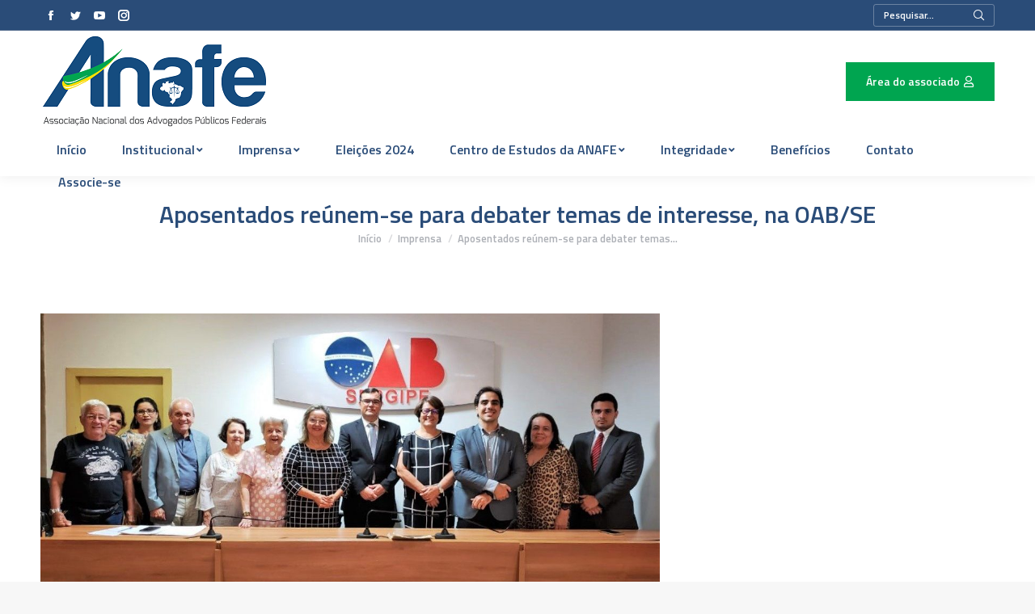

--- FILE ---
content_type: text/html; charset=UTF-8
request_url: https://anafe.org.br/aposentados-se-reunem-para-debater-temas-de-interesse-na-oabse/
body_size: 25719
content:
<!DOCTYPE html>
<!--[if !(IE 6) | !(IE 7) | !(IE 8)  ]><!-->
<html dir="ltr" lang="pt-BR" prefix="og: https://ogp.me/ns#" class="no-js">
<!--<![endif]-->
<head>
	<meta charset="UTF-8" />
		<meta name="viewport" content="width=device-width, initial-scale=1, maximum-scale=1, user-scalable=0">
		<meta name="theme-color" content="#2a4c78"/>	<link rel="profile" href="http://gmpg.org/xfn/11" />
	        <script type="text/javascript">
            if (/Android|webOS|iPhone|iPad|iPod|BlackBerry|IEMobile|Opera Mini/i.test(navigator.userAgent)) {
                var originalAddEventListener = EventTarget.prototype.addEventListener,
                    oldWidth = window.innerWidth;

                EventTarget.prototype.addEventListener = function (eventName, eventHandler, useCapture) {
                    if (eventName === "resize") {
                        originalAddEventListener.call(this, eventName, function (event) {
                            if (oldWidth === window.innerWidth) {
                                return;
                            }
                            else if (oldWidth !== window.innerWidth) {
                                oldWidth = window.innerWidth;
                            }
                            if (eventHandler.handleEvent) {
                                eventHandler.handleEvent.call(this, event);
                            }
                            else {
                                eventHandler.call(this, event);
                            };
                        }, useCapture);
                    }
                    else {
                        originalAddEventListener.call(this, eventName, eventHandler, useCapture);
                    };
                };
            };
        </script>
		<title>Aposentados reúnem-se para debater temas de interesse, na OAB/SE - Anafe</title>
	<style>img:is([sizes="auto" i], [sizes^="auto," i]) { contain-intrinsic-size: 3000px 1500px }</style>
	
		<!-- All in One SEO 4.8.7 - aioseo.com -->
	<meta name="description" content="Na tarde dessa quarta-feira (13), foi realizada reunião para debater os pleitos prioritários, tirar dúvidas e colher sugestões de melhorias aos aposentados. O encontro, de inciativa das Procuradoras Federais Aposentada associadas à ANAFE Jane Alves de Oliveira e Maria Lygia Maynard com o apoio da Entidade, foi realizado na sede da OAB/SE. A reunião contou" />
	<meta name="robots" content="max-image-preview:large" />
	<meta name="author" content="Anafe imprensa"/>
	<link rel="canonical" href="https://anafe.org.br/aposentados-se-reunem-para-debater-temas-de-interesse-na-oabse/" />
	<meta name="generator" content="All in One SEO (AIOSEO) 4.8.7" />
		<meta property="og:locale" content="pt_BR" />
		<meta property="og:site_name" content="Anafe - Associação Nacional dos Advogados Públicos Federais" />
		<meta property="og:type" content="article" />
		<meta property="og:title" content="Aposentados reúnem-se para debater temas de interesse, na OAB/SE - Anafe" />
		<meta property="og:description" content="Na tarde dessa quarta-feira (13), foi realizada reunião para debater os pleitos prioritários, tirar dúvidas e colher sugestões de melhorias aos aposentados. O encontro, de inciativa das Procuradoras Federais Aposentada associadas à ANAFE Jane Alves de Oliveira e Maria Lygia Maynard com o apoio da Entidade, foi realizado na sede da OAB/SE. A reunião contou" />
		<meta property="og:url" content="https://anafe.org.br/aposentados-se-reunem-para-debater-temas-de-interesse-na-oabse/" />
		<meta property="article:published_time" content="2019-02-15T14:08:56+00:00" />
		<meta property="article:modified_time" content="2019-02-15T14:08:56+00:00" />
		<meta name="twitter:card" content="summary_large_image" />
		<meta name="twitter:title" content="Aposentados reúnem-se para debater temas de interesse, na OAB/SE - Anafe" />
		<meta name="twitter:description" content="Na tarde dessa quarta-feira (13), foi realizada reunião para debater os pleitos prioritários, tirar dúvidas e colher sugestões de melhorias aos aposentados. O encontro, de inciativa das Procuradoras Federais Aposentada associadas à ANAFE Jane Alves de Oliveira e Maria Lygia Maynard com o apoio da Entidade, foi realizado na sede da OAB/SE. A reunião contou" />
		<script type="application/ld+json" class="aioseo-schema">
			{"@context":"https:\/\/schema.org","@graph":[{"@type":"BlogPosting","@id":"https:\/\/anafe.org.br\/aposentados-se-reunem-para-debater-temas-de-interesse-na-oabse\/#blogposting","name":"Aposentados re\u00fanem-se para debater temas de interesse, na OAB\/SE - Anafe","headline":"Aposentados re\u00fanem-se para debater temas de interesse, na OAB\/SE","author":{"@id":"https:\/\/anafe.org.br\/author\/anafe-imprensa\/#author"},"publisher":{"@id":"https:\/\/anafe.org.br\/#organization"},"image":{"@type":"ImageObject","url":"https:\/\/anafe.org.br\/wp-content\/uploads\/2019\/02\/WhatsApp-Image-2019-02-15-at-11.54.47.jpeg","width":1155,"height":597},"datePublished":"2019-02-15T12:08:56-02:00","dateModified":"2019-02-15T12:08:56-02:00","inLanguage":"pt-BR","mainEntityOfPage":{"@id":"https:\/\/anafe.org.br\/aposentados-se-reunem-para-debater-temas-de-interesse-na-oabse\/#webpage"},"isPartOf":{"@id":"https:\/\/anafe.org.br\/aposentados-se-reunem-para-debater-temas-de-interesse-na-oabse\/#webpage"},"articleSection":"Imprensa, Not\u00edcias, Advocacia Publica, Advogados da Uni\u00e3o, Advogados P\u00fablicos aposentados, Advogados P\u00fablicos Federais, AGU, ANAFE, aposentados, Comiss\u00e3o da Advocacia P\u00fablica, membros da AGU, OAB, OAB NACIONAL, OAB\/SE, Procuradores da Fazenda Nacional, Procuradores do Banco Central, Procuradores Federais"},{"@type":"BreadcrumbList","@id":"https:\/\/anafe.org.br\/aposentados-se-reunem-para-debater-temas-de-interesse-na-oabse\/#breadcrumblist","itemListElement":[{"@type":"ListItem","@id":"https:\/\/anafe.org.br#listItem","position":1,"name":"Home","item":"https:\/\/anafe.org.br","nextItem":{"@type":"ListItem","@id":"https:\/\/anafe.org.br\/category\/imprensa\/#listItem","name":"Imprensa"}},{"@type":"ListItem","@id":"https:\/\/anafe.org.br\/category\/imprensa\/#listItem","position":2,"name":"Imprensa","item":"https:\/\/anafe.org.br\/category\/imprensa\/","nextItem":{"@type":"ListItem","@id":"https:\/\/anafe.org.br\/aposentados-se-reunem-para-debater-temas-de-interesse-na-oabse\/#listItem","name":"Aposentados re\u00fanem-se para debater temas de interesse, na OAB\/SE"},"previousItem":{"@type":"ListItem","@id":"https:\/\/anafe.org.br#listItem","name":"Home"}},{"@type":"ListItem","@id":"https:\/\/anafe.org.br\/aposentados-se-reunem-para-debater-temas-de-interesse-na-oabse\/#listItem","position":3,"name":"Aposentados re\u00fanem-se para debater temas de interesse, na OAB\/SE","previousItem":{"@type":"ListItem","@id":"https:\/\/anafe.org.br\/category\/imprensa\/#listItem","name":"Imprensa"}}]},{"@type":"Organization","@id":"https:\/\/anafe.org.br\/#organization","name":"Anafe","description":"Associa\u00e7\u00e3o Nacional dos Advogados P\u00fablicos Federais","url":"https:\/\/anafe.org.br\/"},{"@type":"Person","@id":"https:\/\/anafe.org.br\/author\/anafe-imprensa\/#author","url":"https:\/\/anafe.org.br\/author\/anafe-imprensa\/","name":"Anafe imprensa","image":{"@type":"ImageObject","@id":"https:\/\/anafe.org.br\/aposentados-se-reunem-para-debater-temas-de-interesse-na-oabse\/#authorImage","url":"https:\/\/secure.gravatar.com\/avatar\/35914e4bb47dc66d8ff465c37bc1fff67a7c3ad8c759cfea1b3b40624d6fae36?s=96&d=mm&r=g","width":96,"height":96,"caption":"Anafe imprensa"}},{"@type":"WebPage","@id":"https:\/\/anafe.org.br\/aposentados-se-reunem-para-debater-temas-de-interesse-na-oabse\/#webpage","url":"https:\/\/anafe.org.br\/aposentados-se-reunem-para-debater-temas-de-interesse-na-oabse\/","name":"Aposentados re\u00fanem-se para debater temas de interesse, na OAB\/SE - Anafe","description":"Na tarde dessa quarta-feira (13), foi realizada reuni\u00e3o para debater os pleitos priorit\u00e1rios, tirar d\u00favidas e colher sugest\u00f5es de melhorias aos aposentados. O encontro, de inciativa das Procuradoras Federais Aposentada associadas \u00e0 ANAFE Jane Alves de Oliveira e Maria Lygia Maynard com o apoio da Entidade, foi realizado na sede da OAB\/SE. A reuni\u00e3o contou","inLanguage":"pt-BR","isPartOf":{"@id":"https:\/\/anafe.org.br\/#website"},"breadcrumb":{"@id":"https:\/\/anafe.org.br\/aposentados-se-reunem-para-debater-temas-de-interesse-na-oabse\/#breadcrumblist"},"author":{"@id":"https:\/\/anafe.org.br\/author\/anafe-imprensa\/#author"},"creator":{"@id":"https:\/\/anafe.org.br\/author\/anafe-imprensa\/#author"},"image":{"@type":"ImageObject","url":"https:\/\/anafe.org.br\/wp-content\/uploads\/2019\/02\/WhatsApp-Image-2019-02-15-at-11.54.47.jpeg","@id":"https:\/\/anafe.org.br\/aposentados-se-reunem-para-debater-temas-de-interesse-na-oabse\/#mainImage","width":1155,"height":597},"primaryImageOfPage":{"@id":"https:\/\/anafe.org.br\/aposentados-se-reunem-para-debater-temas-de-interesse-na-oabse\/#mainImage"},"datePublished":"2019-02-15T12:08:56-02:00","dateModified":"2019-02-15T12:08:56-02:00"},{"@type":"WebSite","@id":"https:\/\/anafe.org.br\/#website","url":"https:\/\/anafe.org.br\/","name":"Anafe","description":"Associa\u00e7\u00e3o Nacional dos Advogados P\u00fablicos Federais","inLanguage":"pt-BR","publisher":{"@id":"https:\/\/anafe.org.br\/#organization"}}]}
		</script>
		<!-- All in One SEO -->


<!-- This site is optimized with the Yoast SEO plugin v11.3 - https://yoast.com/wordpress/plugins/seo/ -->
<link rel="canonical" href="https://anafe.org.br/aposentados-se-reunem-para-debater-temas-de-interesse-na-oabse/" />
<meta property="og:locale" content="pt_BR" />
<meta property="og:type" content="article" />
<meta property="og:title" content="Aposentados reúnem-se para debater temas de interesse, na OAB/SE - Anafe" />
<meta property="og:description" content="Na tarde dessa quarta-feira (13), foi realizada reunião para debater os pleitos prioritários, tirar dúvidas e colher sugestões de melhorias aos aposentados. O encontro, de inciativa das Procuradoras Federais Aposentada associadas à ANAFE Jane Alves de Oliveira e Maria Lygia Maynard com o apoio da Entidade, foi realizado na sede da OAB/SE. A reunião contou&hellip;" />
<meta property="og:url" content="https://anafe.org.br/aposentados-se-reunem-para-debater-temas-de-interesse-na-oabse/" />
<meta property="og:site_name" content="Anafe" />
<meta property="article:tag" content="Advocacia Publica" />
<meta property="article:tag" content="Advogados da União" />
<meta property="article:tag" content="Advogados Públicos aposentados" />
<meta property="article:tag" content="Advogados Públicos Federais" />
<meta property="article:tag" content="AGU" />
<meta property="article:tag" content="ANAFE" />
<meta property="article:tag" content="aposentados" />
<meta property="article:tag" content="Comissão da Advocacia Pública" />
<meta property="article:tag" content="membros da AGU" />
<meta property="article:tag" content="OAB" />
<meta property="article:tag" content="OAB NACIONAL" />
<meta property="article:tag" content="OAB/SE" />
<meta property="article:tag" content="Procuradores da Fazenda Nacional" />
<meta property="article:tag" content="Procuradores do Banco Central" />
<meta property="article:tag" content="Procuradores Federais" />
<meta property="article:section" content="Imprensa" />
<meta property="article:published_time" content="2019-02-15T14:08:56-02:00" />
<meta property="og:image" content="https://anafe.org.br/wp-content/uploads/2019/02/WhatsApp-Image-2019-02-15-at-11.54.47.jpeg" />
<meta property="og:image:secure_url" content="https://anafe.org.br/wp-content/uploads/2019/02/WhatsApp-Image-2019-02-15-at-11.54.47.jpeg" />
<meta property="og:image:width" content="1155" />
<meta property="og:image:height" content="597" />
<meta name="twitter:card" content="summary_large_image" />
<meta name="twitter:description" content="Na tarde dessa quarta-feira (13), foi realizada reunião para debater os pleitos prioritários, tirar dúvidas e colher sugestões de melhorias aos aposentados. O encontro, de inciativa das Procuradoras Federais Aposentada associadas à ANAFE Jane Alves de Oliveira e Maria Lygia Maynard com o apoio da Entidade, foi realizado na sede da OAB/SE. A reunião contou&hellip;" />
<meta name="twitter:title" content="Aposentados reúnem-se para debater temas de interesse, na OAB/SE - Anafe" />
<meta name="twitter:image" content="https://anafe.org.br/wp-content/uploads/2019/02/WhatsApp-Image-2019-02-15-at-11.54.47.jpeg" />
<script type='application/ld+json' class='yoast-schema-graph yoast-schema-graph--main'>{"@context":"https://schema.org","@graph":[{"@type":"Organization","@id":"https://anafe.org.br/#organization","name":"","url":"https://anafe.org.br/","sameAs":[]},{"@type":"WebSite","@id":"https://anafe.org.br/#website","url":"https://anafe.org.br/","name":"Anafe","publisher":{"@id":"https://anafe.org.br/#organization"},"potentialAction":{"@type":"SearchAction","target":"https://anafe.org.br/?s={search_term_string}","query-input":"required name=search_term_string"}},{"@type":"WebPage","@id":"https://anafe.org.br/aposentados-se-reunem-para-debater-temas-de-interesse-na-oabse/#webpage","url":"https://anafe.org.br/aposentados-se-reunem-para-debater-temas-de-interesse-na-oabse/","inLanguage":"pt-BR","name":"Aposentados re\u00fanem-se para debater temas de interesse, na OAB/SE - Anafe","isPartOf":{"@id":"https://anafe.org.br/#website"},"image":{"@type":"ImageObject","@id":"https://anafe.org.br/aposentados-se-reunem-para-debater-temas-de-interesse-na-oabse/#primaryimage","url":"https://anafe.org.br/wp-content/uploads/2019/02/WhatsApp-Image-2019-02-15-at-11.54.47.jpeg","width":1155,"height":597},"primaryImageOfPage":{"@id":"https://anafe.org.br/aposentados-se-reunem-para-debater-temas-de-interesse-na-oabse/#primaryimage"},"datePublished":"2019-02-15T14:08:56-02:00","dateModified":"2019-02-15T14:08:56-02:00"},{"@type":"Article","@id":"https://anafe.org.br/aposentados-se-reunem-para-debater-temas-de-interesse-na-oabse/#article","isPartOf":{"@id":"https://anafe.org.br/aposentados-se-reunem-para-debater-temas-de-interesse-na-oabse/#webpage"},"author":{"@id":"https://anafe.org.br/author/anafe-imprensa/#author"},"headline":"Aposentados re\u00fanem-se para debater temas de interesse, na OAB/SE","datePublished":"2019-02-15T14:08:56-02:00","dateModified":"2019-02-15T14:08:56-02:00","commentCount":0,"mainEntityOfPage":"https://anafe.org.br/aposentados-se-reunem-para-debater-temas-de-interesse-na-oabse/#webpage","publisher":{"@id":"https://anafe.org.br/#organization"},"image":{"@id":"https://anafe.org.br/aposentados-se-reunem-para-debater-temas-de-interesse-na-oabse/#primaryimage"},"keywords":"Advocacia Publica,Advogados da Uni\u00e3o,Advogados P\u00fablicos aposentados,Advogados P\u00fablicos Federais,AGU,ANAFE,aposentados,Comiss\u00e3o da Advocacia P\u00fablica,membros da AGU,OAB,OAB NACIONAL,OAB/SE,Procuradores da Fazenda Nacional,Procuradores do Banco Central,Procuradores Federais","articleSection":"Imprensa,Not\u00edcias"},{"@type":["Person"],"@id":"https://anafe.org.br/author/anafe-imprensa/#author","name":"Anafe imprensa","image":{"@type":"ImageObject","@id":"https://anafe.org.br/#authorlogo","url":"https://secure.gravatar.com/avatar/35914e4bb47dc66d8ff465c37bc1fff67a7c3ad8c759cfea1b3b40624d6fae36?s=96&d=mm&r=g","caption":"Anafe imprensa"},"sameAs":[]}]}</script>
<!-- / Yoast SEO plugin. -->

<link rel='dns-prefetch' href='//cdnjs.cloudflare.com' />
<link rel='dns-prefetch' href='//www.google.com' />
<link rel='dns-prefetch' href='//fonts.googleapis.com' />
<link rel="alternate" type="application/rss+xml" title="Feed para Anafe &raquo;" href="https://anafe.org.br/feed/" />
		<!-- This site uses the Google Analytics by MonsterInsights plugin v9.7.0 - Using Analytics tracking - https://www.monsterinsights.com/ -->
							<script src="//www.googletagmanager.com/gtag/js?id=G-STGD13H6Q7"  data-cfasync="false" data-wpfc-render="false" type="text/javascript" async></script>
			<script data-cfasync="false" data-wpfc-render="false" type="text/plain" data-cli-class="cli-blocker-script"  data-cli-script-type="analytics" data-cli-block="true"  data-cli-element-position="head">
				var mi_version = '9.7.0';
				var mi_track_user = true;
				var mi_no_track_reason = '';
								var MonsterInsightsDefaultLocations = {"page_location":"https:\/\/anafe.org.br\/aposentados-se-reunem-para-debater-temas-de-interesse-na-oabse\/"};
								if ( typeof MonsterInsightsPrivacyGuardFilter === 'function' ) {
					var MonsterInsightsLocations = (typeof MonsterInsightsExcludeQuery === 'object') ? MonsterInsightsPrivacyGuardFilter( MonsterInsightsExcludeQuery ) : MonsterInsightsPrivacyGuardFilter( MonsterInsightsDefaultLocations );
				} else {
					var MonsterInsightsLocations = (typeof MonsterInsightsExcludeQuery === 'object') ? MonsterInsightsExcludeQuery : MonsterInsightsDefaultLocations;
				}

								var disableStrs = [
										'ga-disable-G-STGD13H6Q7',
									];

				/* Function to detect opted out users */
				function __gtagTrackerIsOptedOut() {
					for (var index = 0; index < disableStrs.length; index++) {
						if (document.cookie.indexOf(disableStrs[index] + '=true') > -1) {
							return true;
						}
					}

					return false;
				}

				/* Disable tracking if the opt-out cookie exists. */
				if (__gtagTrackerIsOptedOut()) {
					for (var index = 0; index < disableStrs.length; index++) {
						window[disableStrs[index]] = true;
					}
				}

				/* Opt-out function */
				function __gtagTrackerOptout() {
					for (var index = 0; index < disableStrs.length; index++) {
						document.cookie = disableStrs[index] + '=true; expires=Thu, 31 Dec 2099 23:59:59 UTC; path=/';
						window[disableStrs[index]] = true;
					}
				}

				if ('undefined' === typeof gaOptout) {
					function gaOptout() {
						__gtagTrackerOptout();
					}
				}
								window.dataLayer = window.dataLayer || [];

				window.MonsterInsightsDualTracker = {
					helpers: {},
					trackers: {},
				};
				if (mi_track_user) {
					function __gtagDataLayer() {
						dataLayer.push(arguments);
					}

					function __gtagTracker(type, name, parameters) {
						if (!parameters) {
							parameters = {};
						}

						if (parameters.send_to) {
							__gtagDataLayer.apply(null, arguments);
							return;
						}

						if (type === 'event') {
														parameters.send_to = monsterinsights_frontend.v4_id;
							var hookName = name;
							if (typeof parameters['event_category'] !== 'undefined') {
								hookName = parameters['event_category'] + ':' + name;
							}

							if (typeof MonsterInsightsDualTracker.trackers[hookName] !== 'undefined') {
								MonsterInsightsDualTracker.trackers[hookName](parameters);
							} else {
								__gtagDataLayer('event', name, parameters);
							}
							
						} else {
							__gtagDataLayer.apply(null, arguments);
						}
					}

					__gtagTracker('js', new Date());
					__gtagTracker('set', {
						'developer_id.dZGIzZG': true,
											});
					if ( MonsterInsightsLocations.page_location ) {
						__gtagTracker('set', MonsterInsightsLocations);
					}
										__gtagTracker('config', 'G-STGD13H6Q7', {"forceSSL":"true","link_attribution":"true"} );
										window.gtag = __gtagTracker;										(function () {
						/* https://developers.google.com/analytics/devguides/collection/analyticsjs/ */
						/* ga and __gaTracker compatibility shim. */
						var noopfn = function () {
							return null;
						};
						var newtracker = function () {
							return new Tracker();
						};
						var Tracker = function () {
							return null;
						};
						var p = Tracker.prototype;
						p.get = noopfn;
						p.set = noopfn;
						p.send = function () {
							var args = Array.prototype.slice.call(arguments);
							args.unshift('send');
							__gaTracker.apply(null, args);
						};
						var __gaTracker = function () {
							var len = arguments.length;
							if (len === 0) {
								return;
							}
							var f = arguments[len - 1];
							if (typeof f !== 'object' || f === null || typeof f.hitCallback !== 'function') {
								if ('send' === arguments[0]) {
									var hitConverted, hitObject = false, action;
									if ('event' === arguments[1]) {
										if ('undefined' !== typeof arguments[3]) {
											hitObject = {
												'eventAction': arguments[3],
												'eventCategory': arguments[2],
												'eventLabel': arguments[4],
												'value': arguments[5] ? arguments[5] : 1,
											}
										}
									}
									if ('pageview' === arguments[1]) {
										if ('undefined' !== typeof arguments[2]) {
											hitObject = {
												'eventAction': 'page_view',
												'page_path': arguments[2],
											}
										}
									}
									if (typeof arguments[2] === 'object') {
										hitObject = arguments[2];
									}
									if (typeof arguments[5] === 'object') {
										Object.assign(hitObject, arguments[5]);
									}
									if ('undefined' !== typeof arguments[1].hitType) {
										hitObject = arguments[1];
										if ('pageview' === hitObject.hitType) {
											hitObject.eventAction = 'page_view';
										}
									}
									if (hitObject) {
										action = 'timing' === arguments[1].hitType ? 'timing_complete' : hitObject.eventAction;
										hitConverted = mapArgs(hitObject);
										__gtagTracker('event', action, hitConverted);
									}
								}
								return;
							}

							function mapArgs(args) {
								var arg, hit = {};
								var gaMap = {
									'eventCategory': 'event_category',
									'eventAction': 'event_action',
									'eventLabel': 'event_label',
									'eventValue': 'event_value',
									'nonInteraction': 'non_interaction',
									'timingCategory': 'event_category',
									'timingVar': 'name',
									'timingValue': 'value',
									'timingLabel': 'event_label',
									'page': 'page_path',
									'location': 'page_location',
									'title': 'page_title',
									'referrer' : 'page_referrer',
								};
								for (arg in args) {
																		if (!(!args.hasOwnProperty(arg) || !gaMap.hasOwnProperty(arg))) {
										hit[gaMap[arg]] = args[arg];
									} else {
										hit[arg] = args[arg];
									}
								}
								return hit;
							}

							try {
								f.hitCallback();
							} catch (ex) {
							}
						};
						__gaTracker.create = newtracker;
						__gaTracker.getByName = newtracker;
						__gaTracker.getAll = function () {
							return [];
						};
						__gaTracker.remove = noopfn;
						__gaTracker.loaded = true;
						window['__gaTracker'] = __gaTracker;
					})();
									} else {
										console.log("");
					(function () {
						function __gtagTracker() {
							return null;
						}

						window['__gtagTracker'] = __gtagTracker;
						window['gtag'] = __gtagTracker;
					})();
									}
			</script>
			
							<!-- / Google Analytics by MonsterInsights -->
		<script type="text/javascript">
/* <![CDATA[ */
window._wpemojiSettings = {"baseUrl":"https:\/\/s.w.org\/images\/core\/emoji\/15.1.0\/72x72\/","ext":".png","svgUrl":"https:\/\/s.w.org\/images\/core\/emoji\/15.1.0\/svg\/","svgExt":".svg","source":{"concatemoji":"https:\/\/anafe.org.br\/wp-includes\/js\/wp-emoji-release.min.js?ver=6.8.1"}};
/*! This file is auto-generated */
!function(i,n){var o,s,e;function c(e){try{var t={supportTests:e,timestamp:(new Date).valueOf()};sessionStorage.setItem(o,JSON.stringify(t))}catch(e){}}function p(e,t,n){e.clearRect(0,0,e.canvas.width,e.canvas.height),e.fillText(t,0,0);var t=new Uint32Array(e.getImageData(0,0,e.canvas.width,e.canvas.height).data),r=(e.clearRect(0,0,e.canvas.width,e.canvas.height),e.fillText(n,0,0),new Uint32Array(e.getImageData(0,0,e.canvas.width,e.canvas.height).data));return t.every(function(e,t){return e===r[t]})}function u(e,t,n){switch(t){case"flag":return n(e,"\ud83c\udff3\ufe0f\u200d\u26a7\ufe0f","\ud83c\udff3\ufe0f\u200b\u26a7\ufe0f")?!1:!n(e,"\ud83c\uddfa\ud83c\uddf3","\ud83c\uddfa\u200b\ud83c\uddf3")&&!n(e,"\ud83c\udff4\udb40\udc67\udb40\udc62\udb40\udc65\udb40\udc6e\udb40\udc67\udb40\udc7f","\ud83c\udff4\u200b\udb40\udc67\u200b\udb40\udc62\u200b\udb40\udc65\u200b\udb40\udc6e\u200b\udb40\udc67\u200b\udb40\udc7f");case"emoji":return!n(e,"\ud83d\udc26\u200d\ud83d\udd25","\ud83d\udc26\u200b\ud83d\udd25")}return!1}function f(e,t,n){var r="undefined"!=typeof WorkerGlobalScope&&self instanceof WorkerGlobalScope?new OffscreenCanvas(300,150):i.createElement("canvas"),a=r.getContext("2d",{willReadFrequently:!0}),o=(a.textBaseline="top",a.font="600 32px Arial",{});return e.forEach(function(e){o[e]=t(a,e,n)}),o}function t(e){var t=i.createElement("script");t.src=e,t.defer=!0,i.head.appendChild(t)}"undefined"!=typeof Promise&&(o="wpEmojiSettingsSupports",s=["flag","emoji"],n.supports={everything:!0,everythingExceptFlag:!0},e=new Promise(function(e){i.addEventListener("DOMContentLoaded",e,{once:!0})}),new Promise(function(t){var n=function(){try{var e=JSON.parse(sessionStorage.getItem(o));if("object"==typeof e&&"number"==typeof e.timestamp&&(new Date).valueOf()<e.timestamp+604800&&"object"==typeof e.supportTests)return e.supportTests}catch(e){}return null}();if(!n){if("undefined"!=typeof Worker&&"undefined"!=typeof OffscreenCanvas&&"undefined"!=typeof URL&&URL.createObjectURL&&"undefined"!=typeof Blob)try{var e="postMessage("+f.toString()+"("+[JSON.stringify(s),u.toString(),p.toString()].join(",")+"));",r=new Blob([e],{type:"text/javascript"}),a=new Worker(URL.createObjectURL(r),{name:"wpTestEmojiSupports"});return void(a.onmessage=function(e){c(n=e.data),a.terminate(),t(n)})}catch(e){}c(n=f(s,u,p))}t(n)}).then(function(e){for(var t in e)n.supports[t]=e[t],n.supports.everything=n.supports.everything&&n.supports[t],"flag"!==t&&(n.supports.everythingExceptFlag=n.supports.everythingExceptFlag&&n.supports[t]);n.supports.everythingExceptFlag=n.supports.everythingExceptFlag&&!n.supports.flag,n.DOMReady=!1,n.readyCallback=function(){n.DOMReady=!0}}).then(function(){return e}).then(function(){var e;n.supports.everything||(n.readyCallback(),(e=n.source||{}).concatemoji?t(e.concatemoji):e.wpemoji&&e.twemoji&&(t(e.twemoji),t(e.wpemoji)))}))}((window,document),window._wpemojiSettings);
/* ]]> */
</script>
<style id='wp-emoji-styles-inline-css' type='text/css'>

	img.wp-smiley, img.emoji {
		display: inline !important;
		border: none !important;
		box-shadow: none !important;
		height: 1em !important;
		width: 1em !important;
		margin: 0 0.07em !important;
		vertical-align: -0.1em !important;
		background: none !important;
		padding: 0 !important;
	}
</style>
<link rel='stylesheet' id='wp-block-library-css' href='https://anafe.org.br/wp-includes/css/dist/block-library/style.min.css?ver=6.8.1' type='text/css' media='all' />
<style id='wp-block-library-theme-inline-css' type='text/css'>
.wp-block-audio :where(figcaption){color:#555;font-size:13px;text-align:center}.is-dark-theme .wp-block-audio :where(figcaption){color:#ffffffa6}.wp-block-audio{margin:0 0 1em}.wp-block-code{border:1px solid #ccc;border-radius:4px;font-family:Menlo,Consolas,monaco,monospace;padding:.8em 1em}.wp-block-embed :where(figcaption){color:#555;font-size:13px;text-align:center}.is-dark-theme .wp-block-embed :where(figcaption){color:#ffffffa6}.wp-block-embed{margin:0 0 1em}.blocks-gallery-caption{color:#555;font-size:13px;text-align:center}.is-dark-theme .blocks-gallery-caption{color:#ffffffa6}:root :where(.wp-block-image figcaption){color:#555;font-size:13px;text-align:center}.is-dark-theme :root :where(.wp-block-image figcaption){color:#ffffffa6}.wp-block-image{margin:0 0 1em}.wp-block-pullquote{border-bottom:4px solid;border-top:4px solid;color:currentColor;margin-bottom:1.75em}.wp-block-pullquote cite,.wp-block-pullquote footer,.wp-block-pullquote__citation{color:currentColor;font-size:.8125em;font-style:normal;text-transform:uppercase}.wp-block-quote{border-left:.25em solid;margin:0 0 1.75em;padding-left:1em}.wp-block-quote cite,.wp-block-quote footer{color:currentColor;font-size:.8125em;font-style:normal;position:relative}.wp-block-quote:where(.has-text-align-right){border-left:none;border-right:.25em solid;padding-left:0;padding-right:1em}.wp-block-quote:where(.has-text-align-center){border:none;padding-left:0}.wp-block-quote.is-large,.wp-block-quote.is-style-large,.wp-block-quote:where(.is-style-plain){border:none}.wp-block-search .wp-block-search__label{font-weight:700}.wp-block-search__button{border:1px solid #ccc;padding:.375em .625em}:where(.wp-block-group.has-background){padding:1.25em 2.375em}.wp-block-separator.has-css-opacity{opacity:.4}.wp-block-separator{border:none;border-bottom:2px solid;margin-left:auto;margin-right:auto}.wp-block-separator.has-alpha-channel-opacity{opacity:1}.wp-block-separator:not(.is-style-wide):not(.is-style-dots){width:100px}.wp-block-separator.has-background:not(.is-style-dots){border-bottom:none;height:1px}.wp-block-separator.has-background:not(.is-style-wide):not(.is-style-dots){height:2px}.wp-block-table{margin:0 0 1em}.wp-block-table td,.wp-block-table th{word-break:normal}.wp-block-table :where(figcaption){color:#555;font-size:13px;text-align:center}.is-dark-theme .wp-block-table :where(figcaption){color:#ffffffa6}.wp-block-video :where(figcaption){color:#555;font-size:13px;text-align:center}.is-dark-theme .wp-block-video :where(figcaption){color:#ffffffa6}.wp-block-video{margin:0 0 1em}:root :where(.wp-block-template-part.has-background){margin-bottom:0;margin-top:0;padding:1.25em 2.375em}
</style>
<style id='classic-theme-styles-inline-css' type='text/css'>
/*! This file is auto-generated */
.wp-block-button__link{color:#fff;background-color:#32373c;border-radius:9999px;box-shadow:none;text-decoration:none;padding:calc(.667em + 2px) calc(1.333em + 2px);font-size:1.125em}.wp-block-file__button{background:#32373c;color:#fff;text-decoration:none}
</style>
<link rel='stylesheet' id='svp-video-player-style-css' href='https://anafe.org.br/wp-content/plugins/super-video-player/build/blocks/video-player/view.css?ver=1.0.0' type='text/css' media='all' />
<link rel='stylesheet' id='svp_block_free-style-css-css' href='https://anafe.org.br/wp-content/plugins/super-video-player/admin/blocks/dist/blocks.style.build.css' type='text/css' media='all' />
<link rel='stylesheet' id='plyrIoCSS-css' href='https://anafe.org.br/wp-content/plugins/super-video-player/assets/css/plyr.css?ver=3.7.8' type='text/css' media='all' />
<style id='global-styles-inline-css' type='text/css'>
:root{--wp--preset--aspect-ratio--square: 1;--wp--preset--aspect-ratio--4-3: 4/3;--wp--preset--aspect-ratio--3-4: 3/4;--wp--preset--aspect-ratio--3-2: 3/2;--wp--preset--aspect-ratio--2-3: 2/3;--wp--preset--aspect-ratio--16-9: 16/9;--wp--preset--aspect-ratio--9-16: 9/16;--wp--preset--color--black: #000000;--wp--preset--color--cyan-bluish-gray: #abb8c3;--wp--preset--color--white: #FFF;--wp--preset--color--pale-pink: #f78da7;--wp--preset--color--vivid-red: #cf2e2e;--wp--preset--color--luminous-vivid-orange: #ff6900;--wp--preset--color--luminous-vivid-amber: #fcb900;--wp--preset--color--light-green-cyan: #7bdcb5;--wp--preset--color--vivid-green-cyan: #00d084;--wp--preset--color--pale-cyan-blue: #8ed1fc;--wp--preset--color--vivid-cyan-blue: #0693e3;--wp--preset--color--vivid-purple: #9b51e0;--wp--preset--color--accent: #2a4c78;--wp--preset--color--dark-gray: #111;--wp--preset--color--light-gray: #767676;--wp--preset--gradient--vivid-cyan-blue-to-vivid-purple: linear-gradient(135deg,rgba(6,147,227,1) 0%,rgb(155,81,224) 100%);--wp--preset--gradient--light-green-cyan-to-vivid-green-cyan: linear-gradient(135deg,rgb(122,220,180) 0%,rgb(0,208,130) 100%);--wp--preset--gradient--luminous-vivid-amber-to-luminous-vivid-orange: linear-gradient(135deg,rgba(252,185,0,1) 0%,rgba(255,105,0,1) 100%);--wp--preset--gradient--luminous-vivid-orange-to-vivid-red: linear-gradient(135deg,rgba(255,105,0,1) 0%,rgb(207,46,46) 100%);--wp--preset--gradient--very-light-gray-to-cyan-bluish-gray: linear-gradient(135deg,rgb(238,238,238) 0%,rgb(169,184,195) 100%);--wp--preset--gradient--cool-to-warm-spectrum: linear-gradient(135deg,rgb(74,234,220) 0%,rgb(151,120,209) 20%,rgb(207,42,186) 40%,rgb(238,44,130) 60%,rgb(251,105,98) 80%,rgb(254,248,76) 100%);--wp--preset--gradient--blush-light-purple: linear-gradient(135deg,rgb(255,206,236) 0%,rgb(152,150,240) 100%);--wp--preset--gradient--blush-bordeaux: linear-gradient(135deg,rgb(254,205,165) 0%,rgb(254,45,45) 50%,rgb(107,0,62) 100%);--wp--preset--gradient--luminous-dusk: linear-gradient(135deg,rgb(255,203,112) 0%,rgb(199,81,192) 50%,rgb(65,88,208) 100%);--wp--preset--gradient--pale-ocean: linear-gradient(135deg,rgb(255,245,203) 0%,rgb(182,227,212) 50%,rgb(51,167,181) 100%);--wp--preset--gradient--electric-grass: linear-gradient(135deg,rgb(202,248,128) 0%,rgb(113,206,126) 100%);--wp--preset--gradient--midnight: linear-gradient(135deg,rgb(2,3,129) 0%,rgb(40,116,252) 100%);--wp--preset--font-size--small: 13px;--wp--preset--font-size--medium: 20px;--wp--preset--font-size--large: 36px;--wp--preset--font-size--x-large: 42px;--wp--preset--spacing--20: 0.44rem;--wp--preset--spacing--30: 0.67rem;--wp--preset--spacing--40: 1rem;--wp--preset--spacing--50: 1.5rem;--wp--preset--spacing--60: 2.25rem;--wp--preset--spacing--70: 3.38rem;--wp--preset--spacing--80: 5.06rem;--wp--preset--shadow--natural: 6px 6px 9px rgba(0, 0, 0, 0.2);--wp--preset--shadow--deep: 12px 12px 50px rgba(0, 0, 0, 0.4);--wp--preset--shadow--sharp: 6px 6px 0px rgba(0, 0, 0, 0.2);--wp--preset--shadow--outlined: 6px 6px 0px -3px rgba(255, 255, 255, 1), 6px 6px rgba(0, 0, 0, 1);--wp--preset--shadow--crisp: 6px 6px 0px rgba(0, 0, 0, 1);}:where(.is-layout-flex){gap: 0.5em;}:where(.is-layout-grid){gap: 0.5em;}body .is-layout-flex{display: flex;}.is-layout-flex{flex-wrap: wrap;align-items: center;}.is-layout-flex > :is(*, div){margin: 0;}body .is-layout-grid{display: grid;}.is-layout-grid > :is(*, div){margin: 0;}:where(.wp-block-columns.is-layout-flex){gap: 2em;}:where(.wp-block-columns.is-layout-grid){gap: 2em;}:where(.wp-block-post-template.is-layout-flex){gap: 1.25em;}:where(.wp-block-post-template.is-layout-grid){gap: 1.25em;}.has-black-color{color: var(--wp--preset--color--black) !important;}.has-cyan-bluish-gray-color{color: var(--wp--preset--color--cyan-bluish-gray) !important;}.has-white-color{color: var(--wp--preset--color--white) !important;}.has-pale-pink-color{color: var(--wp--preset--color--pale-pink) !important;}.has-vivid-red-color{color: var(--wp--preset--color--vivid-red) !important;}.has-luminous-vivid-orange-color{color: var(--wp--preset--color--luminous-vivid-orange) !important;}.has-luminous-vivid-amber-color{color: var(--wp--preset--color--luminous-vivid-amber) !important;}.has-light-green-cyan-color{color: var(--wp--preset--color--light-green-cyan) !important;}.has-vivid-green-cyan-color{color: var(--wp--preset--color--vivid-green-cyan) !important;}.has-pale-cyan-blue-color{color: var(--wp--preset--color--pale-cyan-blue) !important;}.has-vivid-cyan-blue-color{color: var(--wp--preset--color--vivid-cyan-blue) !important;}.has-vivid-purple-color{color: var(--wp--preset--color--vivid-purple) !important;}.has-black-background-color{background-color: var(--wp--preset--color--black) !important;}.has-cyan-bluish-gray-background-color{background-color: var(--wp--preset--color--cyan-bluish-gray) !important;}.has-white-background-color{background-color: var(--wp--preset--color--white) !important;}.has-pale-pink-background-color{background-color: var(--wp--preset--color--pale-pink) !important;}.has-vivid-red-background-color{background-color: var(--wp--preset--color--vivid-red) !important;}.has-luminous-vivid-orange-background-color{background-color: var(--wp--preset--color--luminous-vivid-orange) !important;}.has-luminous-vivid-amber-background-color{background-color: var(--wp--preset--color--luminous-vivid-amber) !important;}.has-light-green-cyan-background-color{background-color: var(--wp--preset--color--light-green-cyan) !important;}.has-vivid-green-cyan-background-color{background-color: var(--wp--preset--color--vivid-green-cyan) !important;}.has-pale-cyan-blue-background-color{background-color: var(--wp--preset--color--pale-cyan-blue) !important;}.has-vivid-cyan-blue-background-color{background-color: var(--wp--preset--color--vivid-cyan-blue) !important;}.has-vivid-purple-background-color{background-color: var(--wp--preset--color--vivid-purple) !important;}.has-black-border-color{border-color: var(--wp--preset--color--black) !important;}.has-cyan-bluish-gray-border-color{border-color: var(--wp--preset--color--cyan-bluish-gray) !important;}.has-white-border-color{border-color: var(--wp--preset--color--white) !important;}.has-pale-pink-border-color{border-color: var(--wp--preset--color--pale-pink) !important;}.has-vivid-red-border-color{border-color: var(--wp--preset--color--vivid-red) !important;}.has-luminous-vivid-orange-border-color{border-color: var(--wp--preset--color--luminous-vivid-orange) !important;}.has-luminous-vivid-amber-border-color{border-color: var(--wp--preset--color--luminous-vivid-amber) !important;}.has-light-green-cyan-border-color{border-color: var(--wp--preset--color--light-green-cyan) !important;}.has-vivid-green-cyan-border-color{border-color: var(--wp--preset--color--vivid-green-cyan) !important;}.has-pale-cyan-blue-border-color{border-color: var(--wp--preset--color--pale-cyan-blue) !important;}.has-vivid-cyan-blue-border-color{border-color: var(--wp--preset--color--vivid-cyan-blue) !important;}.has-vivid-purple-border-color{border-color: var(--wp--preset--color--vivid-purple) !important;}.has-vivid-cyan-blue-to-vivid-purple-gradient-background{background: var(--wp--preset--gradient--vivid-cyan-blue-to-vivid-purple) !important;}.has-light-green-cyan-to-vivid-green-cyan-gradient-background{background: var(--wp--preset--gradient--light-green-cyan-to-vivid-green-cyan) !important;}.has-luminous-vivid-amber-to-luminous-vivid-orange-gradient-background{background: var(--wp--preset--gradient--luminous-vivid-amber-to-luminous-vivid-orange) !important;}.has-luminous-vivid-orange-to-vivid-red-gradient-background{background: var(--wp--preset--gradient--luminous-vivid-orange-to-vivid-red) !important;}.has-very-light-gray-to-cyan-bluish-gray-gradient-background{background: var(--wp--preset--gradient--very-light-gray-to-cyan-bluish-gray) !important;}.has-cool-to-warm-spectrum-gradient-background{background: var(--wp--preset--gradient--cool-to-warm-spectrum) !important;}.has-blush-light-purple-gradient-background{background: var(--wp--preset--gradient--blush-light-purple) !important;}.has-blush-bordeaux-gradient-background{background: var(--wp--preset--gradient--blush-bordeaux) !important;}.has-luminous-dusk-gradient-background{background: var(--wp--preset--gradient--luminous-dusk) !important;}.has-pale-ocean-gradient-background{background: var(--wp--preset--gradient--pale-ocean) !important;}.has-electric-grass-gradient-background{background: var(--wp--preset--gradient--electric-grass) !important;}.has-midnight-gradient-background{background: var(--wp--preset--gradient--midnight) !important;}.has-small-font-size{font-size: var(--wp--preset--font-size--small) !important;}.has-medium-font-size{font-size: var(--wp--preset--font-size--medium) !important;}.has-large-font-size{font-size: var(--wp--preset--font-size--large) !important;}.has-x-large-font-size{font-size: var(--wp--preset--font-size--x-large) !important;}
:where(.wp-block-post-template.is-layout-flex){gap: 1.25em;}:where(.wp-block-post-template.is-layout-grid){gap: 1.25em;}
:where(.wp-block-columns.is-layout-flex){gap: 2em;}:where(.wp-block-columns.is-layout-grid){gap: 2em;}
:root :where(.wp-block-pullquote){font-size: 1.5em;line-height: 1.6;}
</style>
<link rel='stylesheet' id='bplugins-plyrio-css' href='https://anafe.org.br/wp-content/plugins/super-video-player/public/css/player-style.css?ver=1.8.0' type='text/css' media='all' />
<link rel='stylesheet' id='foobox-free-min-css' href='https://anafe.org.br/wp-content/plugins/foobox-image-lightbox/free/css/foobox.free.min.css?ver=2.7.35' type='text/css' media='all' />
<link rel='stylesheet' id='foogallery-core-css' href='https://anafe.org.br/wp-content/plugins/foogallery/extensions/default-templates/shared/css/foogallery.min.css?ver=2.4.32' type='text/css' media='all' />
<link rel='stylesheet' id='contact-form-7-css' href='https://anafe.org.br/wp-content/plugins/contact-form-7/includes/css/styles.css?ver=5.1.3' type='text/css' media='all' />
<link rel='stylesheet' id='go-pricing-styles-css' href='https://anafe.org.br/wp-content/plugins/go_pricing/assets/css/go_pricing_styles.css?ver=3.3.13' type='text/css' media='all' />
<link rel='stylesheet' id='rs-plugin-settings-css' href='https://anafe.org.br/wp-content/plugins/revslider/public/assets/css/settings.css?ver=5.4.8.3' type='text/css' media='all' />
<style id='rs-plugin-settings-inline-css' type='text/css'>
#rs-demo-id {}
</style>
<link rel='stylesheet' id='the7-Defaults-css' href='https://anafe.org.br/wp-content/uploads/smile_fonts/Defaults/Defaults.css?ver=6.8.1' type='text/css' media='all' />
<link rel='stylesheet' id='the7-icomoon-pixeden-stroke-32x32-css' href='https://anafe.org.br/wp-content/uploads/smile_fonts/icomoon-pixeden-stroke-32x32/icomoon-pixeden-stroke-32x32.css?ver=6.8.1' type='text/css' media='all' />
<link rel='stylesheet' id='the7-icomoon-icomoonfree-16x16-css' href='https://anafe.org.br/wp-content/uploads/smile_fonts/icomoon-icomoonfree-16x16/icomoon-icomoonfree-16x16.css?ver=6.8.1' type='text/css' media='all' />
<!--[if lt IE 9]>
<link rel='stylesheet' id='vc_lte_ie9-css' href='https://anafe.org.br/wp-content/plugins/js_composer/assets/css/vc_lte_ie9.min.css?ver=6.0.2' type='text/css' media='screen' />
<![endif]-->
<link rel='stylesheet' id='dt-web-fonts-css' href='//fonts.googleapis.com/css?family=Titillium+Web%3A400%2C600%2C700%7CMontserrat%3A400%2C600%2C700&#038;ver=7.6.2.3' type='text/css' media='all' />
<link rel='stylesheet' id='dt-main-css' href='https://anafe.org.br/wp-content/themes/dt-the7/css/main.min.css?ver=7.6.2.3' type='text/css' media='all' />
<style id='dt-main-inline-css' type='text/css'>
body #load {
  display: block;
  height: 100%;
  overflow: hidden;
  position: fixed;
  width: 100%;
  z-index: 9901;
  opacity: 1;
  visibility: visible;
  -webkit-transition: all .35s ease-out;
  transition: all .35s ease-out;
}
.load-wrap {
  width: 100%;
  height: 100%;
  background-position: center center;
  background-repeat: no-repeat;
  text-align: center;
}
.load-wrap > svg {
  position: absolute;
  top: 50%;
  left: 50%;
  -ms-transform: translate(-50%,-50%);
  -webkit-transform: translate(-50%,-50%);
  transform: translate(-50%,-50%);
}
#load {
  background-color: #2a4c78;
}
.uil-default rect:not(.bk) {
  fill: #ffffff;
}
.uil-ring > path {
  fill: #ffffff;
}
.ring-loader .circle {
  fill: #ffffff;
}
.ring-loader .moving-circle {
  fill: #ffffff;
}
.uil-hourglass .glass {
  stroke: #ffffff;
}
.uil-hourglass .sand {
  fill: #ffffff;
}
.spinner-loader .load-wrap {
  background-image: url("data:image/svg+xml,%3Csvg width='75px' height='75px' xmlns='http://www.w3.org/2000/svg' viewBox='0 0 100 100' preserveAspectRatio='xMidYMid' class='uil-default'%3E%3Crect x='0' y='0' width='100' height='100' fill='none' class='bk'%3E%3C/rect%3E%3Crect  x='46.5' y='40' width='7' height='20' rx='5' ry='5' fill='%23ffffff' transform='rotate(0 50 50) translate(0 -30)'%3E  %3Canimate attributeName='opacity' from='1' to='0' dur='1s' begin='0s' repeatCount='indefinite'/%3E%3C/rect%3E%3Crect  x='46.5' y='40' width='7' height='20' rx='5' ry='5' fill='%23ffffff' transform='rotate(30 50 50) translate(0 -30)'%3E  %3Canimate attributeName='opacity' from='1' to='0' dur='1s' begin='0.08333333333333333s' repeatCount='indefinite'/%3E%3C/rect%3E%3Crect  x='46.5' y='40' width='7' height='20' rx='5' ry='5' fill='%23ffffff' transform='rotate(60 50 50) translate(0 -30)'%3E  %3Canimate attributeName='opacity' from='1' to='0' dur='1s' begin='0.16666666666666666s' repeatCount='indefinite'/%3E%3C/rect%3E%3Crect  x='46.5' y='40' width='7' height='20' rx='5' ry='5' fill='%23ffffff' transform='rotate(90 50 50) translate(0 -30)'%3E  %3Canimate attributeName='opacity' from='1' to='0' dur='1s' begin='0.25s' repeatCount='indefinite'/%3E%3C/rect%3E%3Crect  x='46.5' y='40' width='7' height='20' rx='5' ry='5' fill='%23ffffff' transform='rotate(120 50 50) translate(0 -30)'%3E  %3Canimate attributeName='opacity' from='1' to='0' dur='1s' begin='0.3333333333333333s' repeatCount='indefinite'/%3E%3C/rect%3E%3Crect  x='46.5' y='40' width='7' height='20' rx='5' ry='5' fill='%23ffffff' transform='rotate(150 50 50) translate(0 -30)'%3E  %3Canimate attributeName='opacity' from='1' to='0' dur='1s' begin='0.4166666666666667s' repeatCount='indefinite'/%3E%3C/rect%3E%3Crect  x='46.5' y='40' width='7' height='20' rx='5' ry='5' fill='%23ffffff' transform='rotate(180 50 50) translate(0 -30)'%3E  %3Canimate attributeName='opacity' from='1' to='0' dur='1s' begin='0.5s' repeatCount='indefinite'/%3E%3C/rect%3E%3Crect  x='46.5' y='40' width='7' height='20' rx='5' ry='5' fill='%23ffffff' transform='rotate(210 50 50) translate(0 -30)'%3E  %3Canimate attributeName='opacity' from='1' to='0' dur='1s' begin='0.5833333333333334s' repeatCount='indefinite'/%3E%3C/rect%3E%3Crect  x='46.5' y='40' width='7' height='20' rx='5' ry='5' fill='%23ffffff' transform='rotate(240 50 50) translate(0 -30)'%3E  %3Canimate attributeName='opacity' from='1' to='0' dur='1s' begin='0.6666666666666666s' repeatCount='indefinite'/%3E%3C/rect%3E%3Crect  x='46.5' y='40' width='7' height='20' rx='5' ry='5' fill='%23ffffff' transform='rotate(270 50 50) translate(0 -30)'%3E  %3Canimate attributeName='opacity' from='1' to='0' dur='1s' begin='0.75s' repeatCount='indefinite'/%3E%3C/rect%3E%3Crect  x='46.5' y='40' width='7' height='20' rx='5' ry='5' fill='%23ffffff' transform='rotate(300 50 50) translate(0 -30)'%3E  %3Canimate attributeName='opacity' from='1' to='0' dur='1s' begin='0.8333333333333334s' repeatCount='indefinite'/%3E%3C/rect%3E%3Crect  x='46.5' y='40' width='7' height='20' rx='5' ry='5' fill='%23ffffff' transform='rotate(330 50 50) translate(0 -30)'%3E  %3Canimate attributeName='opacity' from='1' to='0' dur='1s' begin='0.9166666666666666s' repeatCount='indefinite'/%3E%3C/rect%3E%3C/svg%3E");
}
.ring-loader .load-wrap {
  background-image: url("data:image/svg+xml,%3Csvg xmlns='http://www.w3.org/2000/svg' viewBox='0 0 32 32' width='72' height='72' fill='%23ffffff'%3E   %3Cpath opacity='.25' d='M16 0 A16 16 0 0 0 16 32 A16 16 0 0 0 16 0 M16 4 A12 12 0 0 1 16 28 A12 12 0 0 1 16 4'/%3E   %3Cpath d='M16 0 A16 16 0 0 1 32 16 L28 16 A12 12 0 0 0 16 4z'%3E     %3CanimateTransform attributeName='transform' type='rotate' from='0 16 16' to='360 16 16' dur='0.8s' repeatCount='indefinite' /%3E   %3C/path%3E %3C/svg%3E");
}
.hourglass-loader .load-wrap {
  background-image: url("data:image/svg+xml,%3Csvg xmlns='http://www.w3.org/2000/svg' viewBox='0 0 32 32' width='72' height='72' fill='%23ffffff'%3E   %3Cpath transform='translate(2)' d='M0 12 V20 H4 V12z'%3E      %3Canimate attributeName='d' values='M0 12 V20 H4 V12z; M0 4 V28 H4 V4z; M0 12 V20 H4 V12z; M0 12 V20 H4 V12z' dur='1.2s' repeatCount='indefinite' begin='0' keytimes='0;.2;.5;1' keySplines='0.2 0.2 0.4 0.8;0.2 0.6 0.4 0.8;0.2 0.8 0.4 0.8' calcMode='spline'  /%3E   %3C/path%3E   %3Cpath transform='translate(8)' d='M0 12 V20 H4 V12z'%3E     %3Canimate attributeName='d' values='M0 12 V20 H4 V12z; M0 4 V28 H4 V4z; M0 12 V20 H4 V12z; M0 12 V20 H4 V12z' dur='1.2s' repeatCount='indefinite' begin='0.2' keytimes='0;.2;.5;1' keySplines='0.2 0.2 0.4 0.8;0.2 0.6 0.4 0.8;0.2 0.8 0.4 0.8' calcMode='spline'  /%3E   %3C/path%3E   %3Cpath transform='translate(14)' d='M0 12 V20 H4 V12z'%3E     %3Canimate attributeName='d' values='M0 12 V20 H4 V12z; M0 4 V28 H4 V4z; M0 12 V20 H4 V12z; M0 12 V20 H4 V12z' dur='1.2s' repeatCount='indefinite' begin='0.4' keytimes='0;.2;.5;1' keySplines='0.2 0.2 0.4 0.8;0.2 0.6 0.4 0.8;0.2 0.8 0.4 0.8' calcMode='spline' /%3E   %3C/path%3E   %3Cpath transform='translate(20)' d='M0 12 V20 H4 V12z'%3E     %3Canimate attributeName='d' values='M0 12 V20 H4 V12z; M0 4 V28 H4 V4z; M0 12 V20 H4 V12z; M0 12 V20 H4 V12z' dur='1.2s' repeatCount='indefinite' begin='0.6' keytimes='0;.2;.5;1' keySplines='0.2 0.2 0.4 0.8;0.2 0.6 0.4 0.8;0.2 0.8 0.4 0.8' calcMode='spline' /%3E   %3C/path%3E   %3Cpath transform='translate(26)' d='M0 12 V20 H4 V12z'%3E     %3Canimate attributeName='d' values='M0 12 V20 H4 V12z; M0 4 V28 H4 V4z; M0 12 V20 H4 V12z; M0 12 V20 H4 V12z' dur='1.2s' repeatCount='indefinite' begin='0.8' keytimes='0;.2;.5;1' keySplines='0.2 0.2 0.4 0.8;0.2 0.6 0.4 0.8;0.2 0.8 0.4 0.8' calcMode='spline' /%3E   %3C/path%3E %3C/svg%3E");
}

</style>
<link rel='stylesheet' id='dt-awsome-fonts-back-css' href='https://anafe.org.br/wp-content/themes/dt-the7/fonts/FontAwesome/back-compat.min.css?ver=7.6.2.3' type='text/css' media='all' />
<link rel='stylesheet' id='dt-awsome-fonts-css' href='https://anafe.org.br/wp-content/themes/dt-the7/fonts/FontAwesome/css/all.min.css?ver=7.6.2.3' type='text/css' media='all' />
<link rel='stylesheet' id='dt-fontello-css' href='https://anafe.org.br/wp-content/themes/dt-the7/fonts/fontello/css/fontello.min.css?ver=7.6.2.3' type='text/css' media='all' />
<link rel='stylesheet' id='the7pt-static-css' href='https://anafe.org.br/wp-content/plugins/dt-the7-core/assets/css/post-type.min.css?ver=7.6.2.3' type='text/css' media='all' />
<link rel='stylesheet' id='dt-custom-css' href='https://anafe.org.br/wp-content/uploads/the7-css/custom.css?ver=5f57a28fab68' type='text/css' media='all' />
<link rel='stylesheet' id='dt-media-css' href='https://anafe.org.br/wp-content/uploads/the7-css/media.css?ver=5f57a28fab68' type='text/css' media='all' />
<link rel='stylesheet' id='the7-mega-menu-css' href='https://anafe.org.br/wp-content/uploads/the7-css/mega-menu.css?ver=5f57a28fab68' type='text/css' media='all' />
<link rel='stylesheet' id='the7-elements-albums-portfolio-css' href='https://anafe.org.br/wp-content/uploads/the7-css/the7-elements-albums-portfolio.css?ver=5f57a28fab68' type='text/css' media='all' />
<link rel='stylesheet' id='the7-elements-css' href='https://anafe.org.br/wp-content/uploads/the7-css/post-type-dynamic.css?ver=5f57a28fab68' type='text/css' media='all' />
<link rel='stylesheet' id='style-css' href='https://anafe.org.br/wp-content/themes/dt-the7/style.css?ver=7.6.2.3' type='text/css' media='all' />
<script type="text/javascript" src="https://anafe.org.br/wp-includes/js/jquery/jquery.min.js?ver=3.7.1" id="jquery-core-js"></script>
<script type="text/javascript" src="https://anafe.org.br/wp-includes/js/jquery/jquery-migrate.min.js?ver=3.4.1" id="jquery-migrate-js"></script>
<script type="text/plain" data-cli-class="cli-blocker-script"  data-cli-script-type="analytics" data-cli-block="true"  data-cli-element-position="head" src="https://anafe.org.br/wp-content/plugins/google-analytics-for-wordpress/assets/js/frontend-gtag.min.js?ver=9.7.0" id="monsterinsights-frontend-script-js" async="async" data-wp-strategy="async"></script>
<script data-cfasync="false" data-wpfc-render="false" type="text/javascript" id='monsterinsights-frontend-script-js-extra'>/* <![CDATA[ */
var monsterinsights_frontend = {"js_events_tracking":"true","download_extensions":"doc,pdf,ppt,zip,xls,docx,pptx,xlsx","inbound_paths":"[{\"path\":\"\\\/go\\\/\",\"label\":\"affiliate\"},{\"path\":\"\\\/recommend\\\/\",\"label\":\"affiliate\"}]","home_url":"https:\/\/anafe.org.br","hash_tracking":"false","v4_id":"G-STGD13H6Q7"};/* ]]> */
</script>
<script type="text/javascript" src="https://anafe.org.br/wp-content/plugins/super-video-player/public/js/super-video.js?ver=1.8.0" id="bplugins-plyrio-js"></script>
<script type="text/javascript" id="gw-tweenmax-js-before">
/* <![CDATA[ */
var oldGS=window.GreenSockGlobals,oldGSQueue=window._gsQueue,oldGSDefine=window._gsDefine;window._gsDefine=null;delete(window._gsDefine);var gwGS=window.GreenSockGlobals={};
/* ]]> */
</script>
<script type="text/javascript" src="https://cdnjs.cloudflare.com/ajax/libs/gsap/1.11.2/TweenMax.min.js" id="gw-tweenmax-js"></script>
<script type="text/javascript" id="gw-tweenmax-js-after">
/* <![CDATA[ */
try{window.GreenSockGlobals=null;window._gsQueue=null;window._gsDefine=null;delete(window.GreenSockGlobals);delete(window._gsQueue);delete(window._gsDefine);window.GreenSockGlobals=oldGS;window._gsQueue=oldGSQueue;window._gsDefine=oldGSDefine;}catch(e){}
/* ]]> */
</script>
<script type="text/javascript" src="https://anafe.org.br/wp-content/plugins/revslider/public/assets/js/jquery.themepunch.tools.min.js?ver=5.4.8.3" id="tp-tools-js"></script>
<script type="text/javascript" src="https://anafe.org.br/wp-content/plugins/revslider/public/assets/js/jquery.themepunch.revolution.min.js?ver=5.4.8.3" id="revmin-js"></script>
<script type="text/javascript" id="dt-above-fold-js-extra">
/* <![CDATA[ */
var dtLocal = {"themeUrl":"https:\/\/anafe.org.br\/wp-content\/themes\/dt-the7","passText":"Para ver esse post protegido, insira a senha abaixo:","moreButtonText":{"loading":"Carregando...","loadMore":"Veja mais"},"postID":"35933","ajaxurl":"https:\/\/anafe.org.br\/wp-admin\/admin-ajax.php","contactMessages":{"required":"Campos com * s\u00e3o de preenchimento obrigat\u00f3rio","terms":"Please accept the privacy policy."},"ajaxNonce":"f093feb0c8","pageData":"","themeSettings":{"smoothScroll":"off","lazyLoading":false,"accentColor":{"mode":"solid","color":"#2a4c78"},"desktopHeader":{"height":180},"floatingHeader":{"showAfter":94,"showMenu":true,"height":100,"logo":{"showLogo":true,"html":"<img class=\" preload-me\" src=\"https:\/\/anafe.org.br\/wp-content\/uploads\/2021\/12\/Logo-ANAFE.png\" srcset=\"https:\/\/anafe.org.br\/wp-content\/uploads\/2021\/12\/Logo-ANAFE.png 111w, https:\/\/anafe.org.br\/wp-content\/uploads\/2021\/12\/Logo-ANAFE.png 111w\" width=\"111\" height=\"38\"   sizes=\"111px\" alt=\"Anafe\" \/>","url":"https:\/\/anafe.org.br\/"}},"topLine":{"floatingTopLine":{"logo":{"showLogo":false,"html":""}}},"mobileHeader":{"firstSwitchPoint":990,"secondSwitchPoint":500,"firstSwitchPointHeight":60,"secondSwitchPointHeight":60},"stickyMobileHeaderFirstSwitch":{"logo":{"html":"<img class=\" preload-me\" src=\"https:\/\/anafe.org.br\/wp-content\/uploads\/2019\/04\/logo-anafe-2.png\" srcset=\"https:\/\/anafe.org.br\/wp-content\/uploads\/2019\/04\/logo-anafe-2.png 111w, https:\/\/anafe.org.br\/wp-content\/uploads\/2019\/04\/logo-anafe-2.png 111w\" width=\"111\" height=\"38\"   sizes=\"111px\" alt=\"Anafe\" \/>"}},"stickyMobileHeaderSecondSwitch":{"logo":{"html":"<img class=\" preload-me\" src=\"https:\/\/anafe.org.br\/wp-content\/uploads\/2019\/04\/logo-anafe-2.png\" srcset=\"https:\/\/anafe.org.br\/wp-content\/uploads\/2019\/04\/logo-anafe-2.png 111w, https:\/\/anafe.org.br\/wp-content\/uploads\/2019\/04\/logo-anafe-2.png 111w\" width=\"111\" height=\"38\"   sizes=\"111px\" alt=\"Anafe\" \/>"}},"content":{"textColor":"#3b3f4a","headerColor":"#3b3f4a"},"sidebar":{"switchPoint":970},"boxedWidth":"1280px","stripes":{"stripe1":{"textColor":"#787d85","headerColor":"#3b3f4a"},"stripe2":{"textColor":"#8b9199","headerColor":"#ffffff"},"stripe3":{"textColor":"#ffffff","headerColor":"#ffffff"}}},"VCMobileScreenWidth":"778"};
var dtShare = {"shareButtonText":{"facebook":"Share on Facebook","twitter":"Tweet","pinterest":"Pin it","linkedin":"Share on Linkedin","whatsapp":"Share on Whatsapp","google":"Share on Google Plus"},"overlayOpacity":"85"};
/* ]]> */
</script>
<script type="text/javascript" src="https://anafe.org.br/wp-content/themes/dt-the7/js/above-the-fold.min.js?ver=7.6.2.3" id="dt-above-fold-js"></script>
<script type="text/javascript" id="foobox-free-min-js-before">
/* <![CDATA[ */
/* Run FooBox FREE (v2.7.35) */
var FOOBOX = window.FOOBOX = {
	ready: true,
	disableOthers: false,
	o: {wordpress: { enabled: true }, countMessage:'image %index of %total', captions: { dataTitle: ["captionTitle","title"], dataDesc: ["captionDesc","description"] }, rel: '', excludes:'.fbx-link,.nofoobox,.nolightbox,a[href*="pinterest.com/pin/create/button/"]', affiliate : { enabled: false }},
	selectors: [
		".foogallery-container.foogallery-lightbox-foobox", ".foogallery-container.foogallery-lightbox-foobox-free", ".gallery", ".wp-block-gallery", ".wp-caption", ".wp-block-image", "a:has(img[class*=wp-image-])", ".foobox"
	],
	pre: function( $ ){
		// Custom JavaScript (Pre)
		
	},
	post: function( $ ){
		// Custom JavaScript (Post)
		
		// Custom Captions Code
		
	},
	custom: function( $ ){
		// Custom Extra JS
		
	}
};
/* ]]> */
</script>
<script type="text/javascript" src="https://anafe.org.br/wp-content/plugins/foobox-image-lightbox/free/js/foobox.free.min.js?ver=2.7.35" id="foobox-free-min-js"></script>
<link rel="https://api.w.org/" href="https://anafe.org.br/wp-json/" /><link rel="alternate" title="JSON" type="application/json" href="https://anafe.org.br/wp-json/wp/v2/posts/35933" /><link rel="EditURI" type="application/rsd+xml" title="RSD" href="https://anafe.org.br/xmlrpc.php?rsd" />
<meta name="generator" content="WordPress 6.8.1" />
<link rel='shortlink' href='https://anafe.org.br/?p=35933' />
<link rel="alternate" title="oEmbed (JSON)" type="application/json+oembed" href="https://anafe.org.br/wp-json/oembed/1.0/embed?url=https%3A%2F%2Fanafe.org.br%2Faposentados-se-reunem-para-debater-temas-de-interesse-na-oabse%2F" />
<link rel="alternate" title="oEmbed (XML)" type="text/xml+oembed" href="https://anafe.org.br/wp-json/oembed/1.0/embed?url=https%3A%2F%2Fanafe.org.br%2Faposentados-se-reunem-para-debater-temas-de-interesse-na-oabse%2F&#038;format=xml" />
<meta name="google-site-verification" content="24hWdmWnSx8Tf3Q_9HCbEUZlXHA2O4uB0Z1fmqVSiuE" />
<!-- Facebook Pixel Code -->
<script>
  !function(f,b,e,v,n,t,s)
  {if(f.fbq)return;n=f.fbq=function(){n.callMethod?
  n.callMethod.apply(n,arguments):n.queue.push(arguments)};
  if(!f._fbq)f._fbq=n;n.push=n;n.loaded=!0;n.version='2.0';
  n.queue=[];t=b.createElement(e);t.async=!0;
  t.src=v;s=b.getElementsByTagName(e)[0];
  s.parentNode.insertBefore(t,s)}(window, document,'script',
  'https://connect.facebook.net/en_US/fbevents.js');
  fbq('init', '928671401266106');
  fbq('track', 'PageView');
</script>
<noscript><img height="1" width="1" style="display:none"
  src="https://www.facebook.com/tr?id=928671401266106&ev=PageView&noscript=1"
/></noscript>
<!-- End Facebook Pixel Code -->

<!-- Facebook Pixel Code -->
<script>
  !function(f,b,e,v,n,t,s)
  {if(f.fbq)return;n=f.fbq=function(){n.callMethod?
  n.callMethod.apply(n,arguments):n.queue.push(arguments)};
  if(!f._fbq)f._fbq=n;n.push=n;n.loaded=!0;n.version='2.0';
  n.queue=[];t=b.createElement(e);t.async=!0;
  t.src=v;s=b.getElementsByTagName(e)[0];
  s.parentNode.insertBefore(t,s)}(window, document,'script',
  'https://connect.facebook.net/en_US/fbevents.js');
  fbq('init', '182991183720762');
  fbq('track', 'PageView');
</script>
<noscript><img height="1" width="1" style="display:none"
  src="https://www.facebook.com/tr?id=182991183720762&ev=PageView&noscript=1"
/></noscript>
<!-- End Facebook Pixel Code --><meta name="generator" content="Powered by WPBakery Page Builder - drag and drop page builder for WordPress."/>
<meta name="generator" content="Powered by Slider Revolution 5.4.8.3 - responsive, Mobile-Friendly Slider Plugin for WordPress with comfortable drag and drop interface." />
<script type="text/javascript">
document.addEventListener("DOMContentLoaded", function(event) { 
	var load = document.getElementById("load");
	
	if(!load.classList.contains('loader-removed')){
		var removeLoading = setTimeout(function() {
			load.className += " loader-removed";
		}, 300);
	}
});
</script>
<link rel="icon" href="https://anafe.org.br/wp-content/uploads/2016/08/favicon.png" type="image/png" sizes="16x16"/><link rel="icon" href="https://anafe.org.br/wp-content/uploads/2016/08/favicon.png" type="image/png" sizes="32x32"/><script type="text/javascript">function setREVStartSize(e){									
						try{ e.c=jQuery(e.c);var i=jQuery(window).width(),t=9999,r=0,n=0,l=0,f=0,s=0,h=0;
							if(e.responsiveLevels&&(jQuery.each(e.responsiveLevels,function(e,f){f>i&&(t=r=f,l=e),i>f&&f>r&&(r=f,n=e)}),t>r&&(l=n)),f=e.gridheight[l]||e.gridheight[0]||e.gridheight,s=e.gridwidth[l]||e.gridwidth[0]||e.gridwidth,h=i/s,h=h>1?1:h,f=Math.round(h*f),"fullscreen"==e.sliderLayout){var u=(e.c.width(),jQuery(window).height());if(void 0!=e.fullScreenOffsetContainer){var c=e.fullScreenOffsetContainer.split(",");if (c) jQuery.each(c,function(e,i){u=jQuery(i).length>0?u-jQuery(i).outerHeight(!0):u}),e.fullScreenOffset.split("%").length>1&&void 0!=e.fullScreenOffset&&e.fullScreenOffset.length>0?u-=jQuery(window).height()*parseInt(e.fullScreenOffset,0)/100:void 0!=e.fullScreenOffset&&e.fullScreenOffset.length>0&&(u-=parseInt(e.fullScreenOffset,0))}f=u}else void 0!=e.minHeight&&f<e.minHeight&&(f=e.minHeight);e.c.closest(".rev_slider_wrapper").css({height:f})					
						}catch(d){console.log("Failure at Presize of Slider:"+d)}						
					};</script>
		<style type="text/css" id="wp-custom-css">
			#primary .post .entry-img{
    width: 100%;
}

#primary .post .entry-img img {
    clear: both;
    display: block;
    margin-left: auto;
    margin-right: auto;
    float: none;
}

.text-justify-custom{
	text-align: justify;
}		</style>
		<style id="sccss">/* Enter Your Custom CSS Here */

#text_pesquisa a span{
    font-size: 16pt;
    color: #226e93;
	font-style: italic;
	
}</style><noscript><style type="text/css"> .wpb_animate_when_almost_visible { opacity: 1; }</style></noscript></head>
<body class="wp-singular post-template-default single single-post postid-35933 single-format-standard wp-embed-responsive wp-theme-dt-the7 the7-core-ver-2.0.4 no-comments dt-responsive-on srcset-enabled btn-flat custom-btn-color custom-btn-hover-color phantom-sticky phantom-disable-decoration phantom-custom-logo-on sticky-mobile-header top-header first-switch-logo-left first-switch-menu-right second-switch-logo-left second-switch-menu-right right-mobile-menu layzr-loading-on inline-message-style dt-fa-compatibility the7-ver-7.6.2.3 wpb-js-composer js-comp-ver-6.0.2 vc_responsive">
<!-- The7 7.6.2.3 -->
<div id="load" class="">
	<div class="load-wrap"><img src="https://anafenacional.org.br/wp-content/uploads/2019/02/logo-anafe-branco.png" ></div>
</div>
<div id="page" >
	<a class="skip-link screen-reader-text" href="#content">Pular para o conteúdo</a>

<div class="masthead classic-header left widgets full-height shadow-decoration small-mobile-menu-icon mobile-menu-icon-bg-on dt-parent-menu-clickable show-device-logo show-mobile-logo"  role="banner">

	<div class="top-bar full-width-line top-bar-line-hide">
	<div class="top-bar-bg" ></div>
	<div class="left-widgets mini-widgets"><div class="soc-ico show-on-desktop near-logo-first-switch in-menu-second-switch disabled-bg disabled-border border-off hover-accent-bg hover-disabled-border  hover-border-off"><a title="Facebook" href="https://www.facebook.com/anafe.org.br" target="_blank" class="facebook"><span class="soc-font-icon"></span><span class="screen-reader-text">Facebook</span></a><a title="Twitter" href="https://twitter.com/anafenacional" target="_blank" class="twitter"><span class="soc-font-icon"></span><span class="screen-reader-text">Twitter</span></a><a title="YouTube" href="https://www.youtube.com/channel/UCQzlgWz1X75YzfWNVtlCJEQ" target="_blank" class="you-tube"><span class="soc-font-icon"></span><span class="screen-reader-text">YouTube</span></a><a title="Instagram" href="https://www.instagram.com/anafenacional/" target="_blank" class="instagram"><span class="soc-font-icon"></span><span class="screen-reader-text">Instagram</span></a></div></div><div class="right-widgets mini-widgets"><div class="mini-search show-on-desktop near-logo-first-switch near-logo-second-switch classic-search custom-icon"><form class="searchform mini-widget-searchform" role="search" method="get" action="https://anafe.org.br/">

	<label for="the7-micro-widget-search" class="screen-reader-text">Search:</label>
	
		<input type="text" id="the7-micro-widget-search" class="field searchform-s" name="s" value="" placeholder="Pesquisar..."/>

		<a href="#go" class="search-icon"><i class="the7-mw-icon-search"></i></a>

				<input type="hidden" name="post_type" value="product">
		<input type="submit" class="assistive-text searchsubmit" value="Go!"/>
</form>
</div></div></div>

	<header class="header-bar">

		<div class="branding">
	<div id="site-title" class="assistive-text">Anafe</div>
	<div id="site-description" class="assistive-text">Associação Nacional dos Advogados Públicos Federais</div>
	<a class="" href="https://anafe.org.br/"><img class=" preload-me" src="https://anafe.org.br/wp-content/uploads/2019/04/logo-principal.png" srcset="https://anafe.org.br/wp-content/uploads/2019/04/logo-principal.png 282w, https://anafe.org.br/wp-content/uploads/2019/04/logo-principal.png 282w" width="282" height="125"   sizes="282px" alt="Anafe" /><img class="mobile-logo preload-me" src="https://anafe.org.br/wp-content/uploads/2019/04/logo-anafe-2.png" srcset="https://anafe.org.br/wp-content/uploads/2019/04/logo-anafe-2.png 111w, https://anafe.org.br/wp-content/uploads/2019/04/logo-anafe-2.png 111w" width="111" height="38"   sizes="111px" alt="Anafe" /></a><div class="mini-widgets"></div><div class="mini-widgets"><a href="https://app.anafe.org.br/" class="microwidget-btn mini-button header-elements-button-2 show-on-desktop near-logo-first-switch in-menu-second-switch microwidget-btn-bg-on microwidget-btn-hover-bg-on disable-animation-bg border-on hover-border-on btn-icon-align-right" target="_blank"><span>Área do associado</span><i class="far fa-user"></i></a></div></div>

		<nav class="navigation">

			<ul id="primary-menu" class="main-nav bg-outline-decoration hover-bg-decoration active-bg-decoration level-arrows-on outside-item-remove-margin" role="navigation"><li class="menu-item menu-item-type-post_type menu-item-object-page menu-item-home menu-item-835 first"><a href='https://anafe.org.br/' data-level='1'><span class="menu-item-text"><span class="menu-text">Início</span></span></a></li> <li class="menu-item menu-item-type-post_type menu-item-object-page menu-item-has-children menu-item-56632 has-children"><a href='https://anafe.org.br/institucional/' data-level='1'><span class="menu-item-text"><span class="menu-text">Institucional</span></span></a><ul class="sub-nav hover-style-bg level-arrows-on"><li class="menu-item menu-item-type-post_type menu-item-object-page menu-item-839 first"><a href='https://anafe.org.br/institucional/quem-somos/' data-level='2'><span class="menu-item-text"><span class="menu-text">Quem somos</span></span></a></li> <li class="menu-item menu-item-type-post_type menu-item-object-page menu-item-837"><a href='https://anafe.org.br/institucional/dirigentes/' data-level='2'><span class="menu-item-text"><span class="menu-text">Dirigentes</span></span></a></li> <li class="menu-item menu-item-type-post_type menu-item-object-page menu-item-838"><a href='https://anafe.org.br/institucional/estatuto/' data-level='2'><span class="menu-item-text"><span class="menu-text">Estatuto</span></span></a></li> <li class="menu-item menu-item-type-post_type menu-item-object-page menu-item-44146"><a href='https://anafe.org.br/institucional/agenda-do-presidente/' data-level='2'><span class="menu-item-text"><span class="menu-text">Agenda do Presidente</span></span></a></li> </ul></li> <li class="menu-item menu-item-type-post_type menu-item-object-page menu-item-has-children menu-item-56633 has-children"><a href='https://anafe.org.br/imprensa/' data-level='1'><span class="menu-item-text"><span class="menu-text">Imprensa</span></span></a><ul class="sub-nav hover-style-bg level-arrows-on"><li class="menu-item menu-item-type-post_type menu-item-object-page menu-item-834 first"><a href='https://anafe.org.br/imprensa/noticias/' data-level='2'><span class="menu-item-text"><span class="menu-text">Notícias</span></span></a></li> <li class="menu-item menu-item-type-post_type menu-item-object-page menu-item-833"><a href='https://anafe.org.br/imprensa/tv-anafe/' data-level='2'><span class="menu-item-text"><span class="menu-text">TV ANAFE</span></span></a></li> <li class="menu-item menu-item-type-post_type menu-item-object-page menu-item-832"><a href='https://anafe.org.br/imprensa/galeria-de-fotos/' data-level='2'><span class="menu-item-text"><span class="menu-text">Galeria de Fotos</span></span></a></li> <li class="menu-item menu-item-type-post_type menu-item-object-page menu-item-831"><a href='https://anafe.org.br/imprensa/eventos/' data-level='2'><span class="menu-item-text"><span class="menu-text">Eventos</span></span></a></li> <li class="menu-item menu-item-type-post_type menu-item-object-page menu-item-830"><a href='https://anafe.org.br/imprensa/informativo/' data-level='2'><span class="menu-item-text"><span class="menu-text">Informativo</span></span></a></li> <li class="menu-item menu-item-type-post_type menu-item-object-page menu-item-829"><a href='https://anafe.org.br/imprensa/assessoria-de-imprensa/' data-level='2'><span class="menu-item-text"><span class="menu-text">Assessoria de Comunicação</span></span></a></li> <li class="menu-item menu-item-type-post_type menu-item-object-page menu-item-43816"><a href='https://anafe.org.br/notas-de-pesar/' data-level='2'><span class="menu-item-text"><span class="menu-text">Notas de Pesar</span></span></a></li> </ul></li> <li class="menu-item menu-item-type-post_type menu-item-object-page menu-item-66682"><a href='https://anafe.org.br/eleicoes-2024/' data-level='1'><span class="menu-item-text"><span class="menu-text">Eleições 2024</span></span></a></li> <li class="menu-item menu-item-type-post_type menu-item-object-page menu-item-has-children menu-item-56634 has-children"><a href='https://anafe.org.br/conheca-o-centro-de-estudos-da-anafe/' data-level='1'><span class="menu-item-text"><span class="menu-text">Centro de Estudos da ANAFE</span></span></a><ul class="sub-nav hover-style-bg level-arrows-on"><li class="menu-item menu-item-type-post_type menu-item-object-page menu-item-37821 first"><a href='https://anafe.org.br/conheca-o-centro-de-estudos-da-anafe/' data-level='2'><span class="menu-item-text"><span class="menu-text">Conheça</span></span></a></li> <li class="menu-item menu-item-type-post_type menu-item-object-page menu-item-40065"><a href='https://anafe.org.br/conheca-o-centro-de-estudos-da-anafe/cursos-internacionais/' data-level='2'><span class="menu-item-text"><span class="menu-text">Cursos Internacionais</span></span></a></li> <li class="menu-item menu-item-type-post_type menu-item-object-page menu-item-36506"><a href='https://anafe.org.br/artigos/' data-level='2'><span class="menu-item-text"><span class="menu-text">Artigos</span></span></a></li> <li class="menu-item menu-item-type-post_type menu-item-object-page menu-item-36505"><a href='https://anafe.org.br/livros/' data-level='2'><span class="menu-item-text"><span class="menu-text">Livros</span></span></a></li> <li class="menu-item menu-item-type-post_type menu-item-object-page menu-item-36504"><a href='https://anafe.org.br/revistas/' data-level='2'><span class="menu-item-text"><span class="menu-text">Revistas</span></span></a></li> <li class="menu-item menu-item-type-post_type menu-item-object-page menu-item-36503"><a href='https://anafe.org.br/outras-publicacoes/' data-level='2'><span class="menu-item-text"><span class="menu-text">Outras publicações</span></span></a></li> <li class="menu-item menu-item-type-post_type menu-item-object-page menu-item-37434"><a href='https://anafe.org.br/parcerias/' data-level='2'><span class="menu-item-text"><span class="menu-text">Parcerias</span></span></a></li> <li class="menu-item menu-item-type-post_type menu-item-object-page menu-item-49439"><a href='https://anafe.org.br/conheca-o-centro-de-estudos-da-anafe/entrevistas/' data-level='2'><span class="menu-item-text"><span class="menu-text">Entrevistas</span></span></a></li> </ul></li> <li class="menu-item menu-item-type-post_type menu-item-object-page menu-item-has-children menu-item-49003 has-children"><a href='https://anafe.org.br/integridade/' data-level='1'><span class="menu-item-text"><span class="menu-text">Integridade</span></span></a><ul class="sub-nav hover-style-bg level-arrows-on"><li class="menu-item menu-item-type-post_type menu-item-object-page menu-item-56631 first"><a href='https://anafe.org.br/politica-de-privacidade/' data-level='2'><span class="menu-item-text"><span class="menu-text">Política de Privacidade</span></span></a></li> </ul></li> <li class="menu-item menu-item-type-post_type menu-item-object-page menu-item-56630"><a href='https://anafe.org.br/beneficios/' data-level='1'><span class="menu-item-text"><span class="menu-text">Benefícios</span></span></a></li> <li class="menu-item menu-item-type-post_type menu-item-object-page menu-item-826"><a href='https://anafe.org.br/contato/' data-level='1'><span class="menu-item-text"><span class="menu-text">Contato</span></span></a></li> <li class="menu-item menu-item-type-custom menu-item-object-custom menu-item-50509"><a href='https://extranet.anafe.org.br/filie-se' data-level='1'><span class="menu-item-text"><span class="menu-text">Associe-se</span></span></a></li> </ul>
			
		</nav>

	</header>

</div>
<div class='dt-close-mobile-menu-icon'><span></span></div>
<div class='dt-mobile-header'>
	<ul id="mobile-menu" class="mobile-main-nav" role="navigation">
		<li class="menu-item menu-item-type-post_type menu-item-object-page menu-item-home menu-item-835 first"><a href='https://anafe.org.br/' data-level='1'><span class="menu-item-text"><span class="menu-text">Início</span></span></a></li> <li class="menu-item menu-item-type-post_type menu-item-object-page menu-item-has-children menu-item-56632 has-children"><a href='https://anafe.org.br/institucional/' data-level='1'><span class="menu-item-text"><span class="menu-text">Institucional</span></span></a><ul class="sub-nav hover-style-bg level-arrows-on"><li class="menu-item menu-item-type-post_type menu-item-object-page menu-item-839 first"><a href='https://anafe.org.br/institucional/quem-somos/' data-level='2'><span class="menu-item-text"><span class="menu-text">Quem somos</span></span></a></li> <li class="menu-item menu-item-type-post_type menu-item-object-page menu-item-837"><a href='https://anafe.org.br/institucional/dirigentes/' data-level='2'><span class="menu-item-text"><span class="menu-text">Dirigentes</span></span></a></li> <li class="menu-item menu-item-type-post_type menu-item-object-page menu-item-838"><a href='https://anafe.org.br/institucional/estatuto/' data-level='2'><span class="menu-item-text"><span class="menu-text">Estatuto</span></span></a></li> <li class="menu-item menu-item-type-post_type menu-item-object-page menu-item-44146"><a href='https://anafe.org.br/institucional/agenda-do-presidente/' data-level='2'><span class="menu-item-text"><span class="menu-text">Agenda do Presidente</span></span></a></li> </ul></li> <li class="menu-item menu-item-type-post_type menu-item-object-page menu-item-has-children menu-item-56633 has-children"><a href='https://anafe.org.br/imprensa/' data-level='1'><span class="menu-item-text"><span class="menu-text">Imprensa</span></span></a><ul class="sub-nav hover-style-bg level-arrows-on"><li class="menu-item menu-item-type-post_type menu-item-object-page menu-item-834 first"><a href='https://anafe.org.br/imprensa/noticias/' data-level='2'><span class="menu-item-text"><span class="menu-text">Notícias</span></span></a></li> <li class="menu-item menu-item-type-post_type menu-item-object-page menu-item-833"><a href='https://anafe.org.br/imprensa/tv-anafe/' data-level='2'><span class="menu-item-text"><span class="menu-text">TV ANAFE</span></span></a></li> <li class="menu-item menu-item-type-post_type menu-item-object-page menu-item-832"><a href='https://anafe.org.br/imprensa/galeria-de-fotos/' data-level='2'><span class="menu-item-text"><span class="menu-text">Galeria de Fotos</span></span></a></li> <li class="menu-item menu-item-type-post_type menu-item-object-page menu-item-831"><a href='https://anafe.org.br/imprensa/eventos/' data-level='2'><span class="menu-item-text"><span class="menu-text">Eventos</span></span></a></li> <li class="menu-item menu-item-type-post_type menu-item-object-page menu-item-830"><a href='https://anafe.org.br/imprensa/informativo/' data-level='2'><span class="menu-item-text"><span class="menu-text">Informativo</span></span></a></li> <li class="menu-item menu-item-type-post_type menu-item-object-page menu-item-829"><a href='https://anafe.org.br/imprensa/assessoria-de-imprensa/' data-level='2'><span class="menu-item-text"><span class="menu-text">Assessoria de Comunicação</span></span></a></li> <li class="menu-item menu-item-type-post_type menu-item-object-page menu-item-43816"><a href='https://anafe.org.br/notas-de-pesar/' data-level='2'><span class="menu-item-text"><span class="menu-text">Notas de Pesar</span></span></a></li> </ul></li> <li class="menu-item menu-item-type-post_type menu-item-object-page menu-item-66682"><a href='https://anafe.org.br/eleicoes-2024/' data-level='1'><span class="menu-item-text"><span class="menu-text">Eleições 2024</span></span></a></li> <li class="menu-item menu-item-type-post_type menu-item-object-page menu-item-has-children menu-item-56634 has-children"><a href='https://anafe.org.br/conheca-o-centro-de-estudos-da-anafe/' data-level='1'><span class="menu-item-text"><span class="menu-text">Centro de Estudos da ANAFE</span></span></a><ul class="sub-nav hover-style-bg level-arrows-on"><li class="menu-item menu-item-type-post_type menu-item-object-page menu-item-37821 first"><a href='https://anafe.org.br/conheca-o-centro-de-estudos-da-anafe/' data-level='2'><span class="menu-item-text"><span class="menu-text">Conheça</span></span></a></li> <li class="menu-item menu-item-type-post_type menu-item-object-page menu-item-40065"><a href='https://anafe.org.br/conheca-o-centro-de-estudos-da-anafe/cursos-internacionais/' data-level='2'><span class="menu-item-text"><span class="menu-text">Cursos Internacionais</span></span></a></li> <li class="menu-item menu-item-type-post_type menu-item-object-page menu-item-36506"><a href='https://anafe.org.br/artigos/' data-level='2'><span class="menu-item-text"><span class="menu-text">Artigos</span></span></a></li> <li class="menu-item menu-item-type-post_type menu-item-object-page menu-item-36505"><a href='https://anafe.org.br/livros/' data-level='2'><span class="menu-item-text"><span class="menu-text">Livros</span></span></a></li> <li class="menu-item menu-item-type-post_type menu-item-object-page menu-item-36504"><a href='https://anafe.org.br/revistas/' data-level='2'><span class="menu-item-text"><span class="menu-text">Revistas</span></span></a></li> <li class="menu-item menu-item-type-post_type menu-item-object-page menu-item-36503"><a href='https://anafe.org.br/outras-publicacoes/' data-level='2'><span class="menu-item-text"><span class="menu-text">Outras publicações</span></span></a></li> <li class="menu-item menu-item-type-post_type menu-item-object-page menu-item-37434"><a href='https://anafe.org.br/parcerias/' data-level='2'><span class="menu-item-text"><span class="menu-text">Parcerias</span></span></a></li> <li class="menu-item menu-item-type-post_type menu-item-object-page menu-item-49439"><a href='https://anafe.org.br/conheca-o-centro-de-estudos-da-anafe/entrevistas/' data-level='2'><span class="menu-item-text"><span class="menu-text">Entrevistas</span></span></a></li> </ul></li> <li class="menu-item menu-item-type-post_type menu-item-object-page menu-item-has-children menu-item-49003 has-children"><a href='https://anafe.org.br/integridade/' data-level='1'><span class="menu-item-text"><span class="menu-text">Integridade</span></span></a><ul class="sub-nav hover-style-bg level-arrows-on"><li class="menu-item menu-item-type-post_type menu-item-object-page menu-item-56631 first"><a href='https://anafe.org.br/politica-de-privacidade/' data-level='2'><span class="menu-item-text"><span class="menu-text">Política de Privacidade</span></span></a></li> </ul></li> <li class="menu-item menu-item-type-post_type menu-item-object-page menu-item-56630"><a href='https://anafe.org.br/beneficios/' data-level='1'><span class="menu-item-text"><span class="menu-text">Benefícios</span></span></a></li> <li class="menu-item menu-item-type-post_type menu-item-object-page menu-item-826"><a href='https://anafe.org.br/contato/' data-level='1'><span class="menu-item-text"><span class="menu-text">Contato</span></span></a></li> <li class="menu-item menu-item-type-custom menu-item-object-custom menu-item-50509"><a href='https://extranet.anafe.org.br/filie-se' data-level='1'><span class="menu-item-text"><span class="menu-text">Associe-se</span></span></a></li> 	</ul>
	<div class='mobile-mini-widgets-in-menu'></div>
</div>


		<div class="page-title title-center solid-bg page-title-responsive-enabled">
			<div class="wf-wrap">

				<div class="page-title-head hgroup"><h1 class="entry-title">Aposentados reúnem-se para debater temas de interesse, na OAB/SE</h1></div><div class="page-title-breadcrumbs"><div class="assistive-text">Você está aqui:</div><ol class="breadcrumbs text-small" xmlns:v="http://rdf.data-vocabulary.org/#"><li typeof="v:Breadcrumb"><a rel="v:url" property="v:title" href="https://anafe.org.br/" title="">Início</a></li><li typeof="v:Breadcrumb"><a rel="v:url" property="v:title" href="https://anafe.org.br/category/imprensa/">Imprensa</a></li><li class="current">Aposentados reúnem-se para debater temas&hellip;</li></ol></div>			</div>
		</div>

		

<div id="main" class="sidebar-right sidebar-divider-vertical"  >

	
	<div class="main-gradient"></div>
	<div class="wf-wrap">
	<div class="wf-container-main">

	

			<div id="content" class="content" role="main">

				
<article id="post-35933" class="horizontal-fancy-style post-35933 post type-post status-publish format-standard has-post-thumbnail category-imprensa category-noticias tag-advocacia-publica tag-advogados-da-uniao tag-advogados-publicos-aposentados tag-advogados-publicos-federais tag-agu tag-anafe tag-aposentados tag-comissao-da-advocacia-publica tag-membros-da-agu tag-oab tag-oab-nacional tag-oabse tag-procuradores-da-fazenda-nacional tag-procuradores-do-banco-central tag-procuradores-federais category-47 category-49 description-off">

	<div class="post-thumbnail"><div class="fancy-date"><a title="12:08" href="https://anafe.org.br/2019/02/15/" rel="nofollow"><span class="entry-month">fev</span><span class="entry-date updated">15</span><span class="entry-year">2019</span></a></div><img class="preload-me lazy-load" src="data:image/svg+xml,%3Csvg%20xmlns%3D&#39;http%3A%2F%2Fwww.w3.org%2F2000%2Fsvg&#39;%20viewBox%3D&#39;0%200%201154%20577&#39;%2F%3E" data-src="https://anafe.org.br/wp-content/uploads/2019/02/WhatsApp-Image-2019-02-15-at-11.54.47-1154x577.jpeg" data-srcset="https://anafe.org.br/wp-content/uploads/2019/02/WhatsApp-Image-2019-02-15-at-11.54.47-1154x577.jpeg 1154w, https://anafe.org.br/wp-content/uploads/2019/02/WhatsApp-Image-2019-02-15-at-11.54.47-1155x577.jpeg 1155w" width="1154" height="577"  title="WhatsApp Image 2019-02-15 at 11.54.47" alt="" /></div><div class="entry-content"><p style="text-align: justify;">Na tarde dessa quarta-feira (13), foi realizada reunião para debater os pleitos prioritários, tirar dúvidas e colher sugestões de melhorias aos aposentados. O encontro, de inciativa das Procuradoras Federais Aposentada associadas à ANAFE Jane Alves de Oliveira e Maria Lygia Maynard com o apoio da Entidade, foi realizado na <a href="http://oabsergipe.org.br/" target="_blank" rel="noopener noreferrer">sede da OAB/SE</a>.</p>
<p style="text-align: justify;">A reunião contou com a presença da assessora da presidência da ANAFE Iguassiá de Souza Campos, do representante estadual em Sergipe Gustavo Amarante Moraes, de associados aposentados residentes de Aracaju/SE, do associado que foi de Maceió/AL especialmente para participar do encontro, Antônio Bezerril Cabral, de Advogados Públicos Municipais, bem como conselheiros e membros da comissão da Advocacia Pública, além da presidente em exercício da OAB-SE, Ana Lúcia Aguiar.</p>
<p style="text-align: justify;">Os presentes discutiram o panorama da classe e planejaram os próximos passos na salvaguarda dos honorários de sucumbência para a Advocacia Pública.</p>
<p style="text-align: justify;">“A Comissão da Advocacia Pública deu as boas-vindas, recebeu de braços abertos e se deixou à disposição no que for preciso, inclusive convocando a todos para o ato de desagravo público que será realizado em março pela Comissão Nacional e a OAB nacional”, dispôs-se Vitor Barreto, Presidente da Comissão da Advocacia Pública da OAB/SE e neto da associada Maria Lygia Maynard, juntamente com o conselheiro Luciano Almeida, que também esteve presente em apoio às causas discutidas.</p>
<p style="text-align: justify;">Para Luciano Almeida, “encontros como esses são importantes e extremamente valiosos, mormente o cenário atual, pois contribuem para a unicidade da Advocacia Pública brasileira, nas três esferas de entes, em defesa de um histórico direito da advocacia, que são os honorários sucumbenciais. A troca de experiência e o somatório de esforços é fundamental.”</p>
<p style="text-align: justify;">A presidente em exercício da OAB/SE, Ana Lúcia Aguiar, destaca que a entidade está de portas abertas para toda a advocacia: “É uma luta da advocacia pública federal, mas também é uma luta da advocacia como um todo. Como disse o procurador federal, a OAB é a casa de todos. Eles são advogados públicos federais, mas, acima de tudo, são advogados. E advogados encontram o seu apoio na sua casa, que é onde encontram guarida para as suas prerrogativas e direitos e a OAB não se furta nunca”.</p>
<p style="text-align: justify;">O representante estadual em Sergipe Gustavo Amarante Moraes agradeceu pelo apoio e acolhimento da OAB. “O evento foi um sucesso, porque conseguiu congregar os colegas e fortalecer os laços na luta das prerrogativas.”</p>
<p style="text-align: justify;">Na ocasião, também foi realizada uma dinâmica em grupo. A assessora da presidência da ANAFE Iguassiá de Souza Campos, falou sobre os objetivos do encontro e realizou a leitura da mensagem conjunta do presidente da ANAFE, Marcelino Rodrigues e da diretora de Assuntos do Aposentado e Pensionista, Maria Auxiliadora Camargo.</p>
<p style="text-align: justify;">De acordo com a diretora de Assuntos do Aposentado e Pensionista da ANAFE, Maria Auxiliadora Camargo, a Entidade adotará todos os esforços para que encontros como este passem a ser frequentes nos diversos estados brasileiros. “Essa reunião comprovou que da união da experiência dos aposentados com a força e garra dos jovens ativos só pode resultar em uma fórmula do sucesso de toda a Associação”.</p>
<p style="text-align: justify;">Ao final do dia, foi realizada uma confraternização patrocinada pela representação estadual da ANAFE em Sergipe no restaurante Le Café.</p>
<p><style type="text/css">
	#foogallery-gallery-35934 .fg-image {
        width: 200px;
    }
</style>
				<div class="foogallery foogallery-container foogallery-default foogallery-lightbox-foobox-free fg-gutter-10 fg-center fg-default fg-light fg-border-thin fg-shadow-small fg-loading-default fg-loaded-fade-in fg-hover-fade fg-hover-zoom fg-ready" id="foogallery-gallery-35934" data-foogallery="{&quot;item&quot;:{&quot;showCaptionTitle&quot;:true,&quot;showCaptionDescription&quot;:false},&quot;lazy&quot;:true}" >
	<div class="fg-item fg-type-image fg-idle"><figure class="fg-item-inner"><a href="https://anafe.org.br/wp-content/uploads/2019/02/WhatsApp-Image-2019-02-15-at-11.53.15.jpeg" data-attachment-id="35935" data-type="image" class="fg-thumb"><span class="fg-image-wrap"><img decoding="async" width="200" height="200" class="skip-lazy fg-image" data-src-fg="https://anafe.org.br/wp-content/uploads/cache/2019/02/WhatsApp-Image-2019-02-15-at-11_53_15/437488682.jpeg" src="data:image/svg+xml,%3Csvg%20xmlns%3D%22http%3A%2F%2Fwww.w3.org%2F2000%2Fsvg%22%20width%3D%22200%22%20height%3D%22200%22%20viewBox%3D%220%200%20200%20200%22%3E%3C%2Fsvg%3E" loading="eager"></span><span class="fg-image-overlay"></span></a><figcaption class="fg-caption"><div class="fg-caption-inner"></div></figcaption></figure><div class="fg-loader"></div></div><div class="fg-item fg-type-image fg-idle"><figure class="fg-item-inner"><a href="https://anafe.org.br/wp-content/uploads/2019/02/WhatsApp-Image-2019-02-15-at-11.53.17.jpeg" data-attachment-id="35936" data-type="image" class="fg-thumb"><span class="fg-image-wrap"><img decoding="async" width="200" height="200" class="skip-lazy fg-image" data-src-fg="https://anafe.org.br/wp-content/uploads/cache/2019/02/WhatsApp-Image-2019-02-15-at-11_53_17/2350689814.jpeg" src="data:image/svg+xml,%3Csvg%20xmlns%3D%22http%3A%2F%2Fwww.w3.org%2F2000%2Fsvg%22%20width%3D%22200%22%20height%3D%22200%22%20viewBox%3D%220%200%20200%20200%22%3E%3C%2Fsvg%3E" loading="eager"></span><span class="fg-image-overlay"></span></a><figcaption class="fg-caption"><div class="fg-caption-inner"></div></figcaption></figure><div class="fg-loader"></div></div><div class="fg-item fg-type-image fg-idle"><figure class="fg-item-inner"><a href="https://anafe.org.br/wp-content/uploads/2019/02/WhatsApp-Image-2019-02-15-at-11.53.19.jpeg" data-attachment-id="35937" data-type="image" class="fg-thumb"><span class="fg-image-wrap"><img decoding="async" width="200" height="200" class="skip-lazy fg-image" data-src-fg="https://anafe.org.br/wp-content/uploads/cache/2019/02/WhatsApp-Image-2019-02-15-at-11_53_19/2589560365.jpeg" src="data:image/svg+xml,%3Csvg%20xmlns%3D%22http%3A%2F%2Fwww.w3.org%2F2000%2Fsvg%22%20width%3D%22200%22%20height%3D%22200%22%20viewBox%3D%220%200%20200%20200%22%3E%3C%2Fsvg%3E" loading="eager"></span><span class="fg-image-overlay"></span></a><figcaption class="fg-caption"><div class="fg-caption-inner"></div></figcaption></figure><div class="fg-loader"></div></div><div class="fg-item fg-type-image fg-idle"><figure class="fg-item-inner"><a href="https://anafe.org.br/wp-content/uploads/2019/02/WhatsApp-Image-2019-02-15-at-11.53.20.jpeg" data-attachment-id="35938" data-type="image" class="fg-thumb"><span class="fg-image-wrap"><img decoding="async" width="200" height="200" class="skip-lazy fg-image" data-src-fg="https://anafe.org.br/wp-content/uploads/cache/2019/02/WhatsApp-Image-2019-02-15-at-11_53_20/3947080164.jpeg" src="data:image/svg+xml,%3Csvg%20xmlns%3D%22http%3A%2F%2Fwww.w3.org%2F2000%2Fsvg%22%20width%3D%22200%22%20height%3D%22200%22%20viewBox%3D%220%200%20200%20200%22%3E%3C%2Fsvg%3E" loading="eager"></span><span class="fg-image-overlay"></span></a><figcaption class="fg-caption"><div class="fg-caption-inner"></div></figcaption></figure><div class="fg-loader"></div></div><div class="fg-item fg-type-image fg-idle"><figure class="fg-item-inner"><a href="https://anafe.org.br/wp-content/uploads/2019/02/WhatsApp-Image-2019-02-15-at-11.53.21.jpeg" data-attachment-id="35939" data-type="image" class="fg-thumb"><span class="fg-image-wrap"><img decoding="async" width="200" height="200" class="skip-lazy fg-image" data-src-fg="https://anafe.org.br/wp-content/uploads/cache/2019/02/WhatsApp-Image-2019-02-15-at-11_53_21/582960654.jpeg" src="data:image/svg+xml,%3Csvg%20xmlns%3D%22http%3A%2F%2Fwww.w3.org%2F2000%2Fsvg%22%20width%3D%22200%22%20height%3D%22200%22%20viewBox%3D%220%200%20200%20200%22%3E%3C%2Fsvg%3E" loading="eager"></span><span class="fg-image-overlay"></span></a><figcaption class="fg-caption"><div class="fg-caption-inner"></div></figcaption></figure><div class="fg-loader"></div></div><div class="fg-item fg-type-image fg-idle"><figure class="fg-item-inner"><a href="https://anafe.org.br/wp-content/uploads/2019/02/WhatsApp-Image-2019-02-15-at-11.53.25.jpeg" data-attachment-id="35940" data-type="image" class="fg-thumb"><span class="fg-image-wrap"><img decoding="async" width="200" height="200" class="skip-lazy fg-image" data-src-fg="https://anafe.org.br/wp-content/uploads/cache/2019/02/WhatsApp-Image-2019-02-15-at-11_53_25/445904161.jpeg" src="data:image/svg+xml,%3Csvg%20xmlns%3D%22http%3A%2F%2Fwww.w3.org%2F2000%2Fsvg%22%20width%3D%22200%22%20height%3D%22200%22%20viewBox%3D%220%200%20200%20200%22%3E%3C%2Fsvg%3E" loading="eager"></span><span class="fg-image-overlay"></span></a><figcaption class="fg-caption"><div class="fg-caption-inner"></div></figcaption></figure><div class="fg-loader"></div></div><div class="fg-item fg-type-image fg-idle"><figure class="fg-item-inner"><a href="https://anafe.org.br/wp-content/uploads/2019/02/WhatsApp-Image-2019-02-15-at-11.53.26.jpeg" data-attachment-id="35941" data-type="image" class="fg-thumb"><span class="fg-image-wrap"><img decoding="async" width="200" height="200" class="skip-lazy fg-image" data-src-fg="https://anafe.org.br/wp-content/uploads/cache/2019/02/WhatsApp-Image-2019-02-15-at-11_53_26/4254675533.jpeg" src="data:image/svg+xml,%3Csvg%20xmlns%3D%22http%3A%2F%2Fwww.w3.org%2F2000%2Fsvg%22%20width%3D%22200%22%20height%3D%22200%22%20viewBox%3D%220%200%20200%20200%22%3E%3C%2Fsvg%3E" loading="eager"></span><span class="fg-image-overlay"></span></a><figcaption class="fg-caption"><div class="fg-caption-inner"></div></figcaption></figure><div class="fg-loader"></div></div><div class="fg-item fg-type-image fg-idle"><figure class="fg-item-inner"><a href="https://anafe.org.br/wp-content/uploads/2019/02/WhatsApp-Image-2019-02-15-at-11.53.27.jpeg" data-attachment-id="35942" data-type="image" class="fg-thumb"><span class="fg-image-wrap"><img decoding="async" width="200" height="200" class="skip-lazy fg-image" data-src-fg="https://anafe.org.br/wp-content/uploads/cache/2019/02/WhatsApp-Image-2019-02-15-at-11_53_27/1377512628.jpeg" src="data:image/svg+xml,%3Csvg%20xmlns%3D%22http%3A%2F%2Fwww.w3.org%2F2000%2Fsvg%22%20width%3D%22200%22%20height%3D%22200%22%20viewBox%3D%220%200%20200%20200%22%3E%3C%2Fsvg%3E" loading="eager"></span><span class="fg-image-overlay"></span></a><figcaption class="fg-caption"><div class="fg-caption-inner"></div></figcaption></figure><div class="fg-loader"></div></div><div class="fg-item fg-type-image fg-idle"><figure class="fg-item-inner"><a href="https://anafe.org.br/wp-content/uploads/2019/02/WhatsApp-Image-2019-02-15-at-11.53.30.jpeg" data-attachment-id="35943" data-type="image" class="fg-thumb"><span class="fg-image-wrap"><img decoding="async" width="200" height="200" class="skip-lazy fg-image" data-src-fg="https://anafe.org.br/wp-content/uploads/cache/2019/02/WhatsApp-Image-2019-02-15-at-11_53_30/121623018.jpeg" src="data:image/svg+xml,%3Csvg%20xmlns%3D%22http%3A%2F%2Fwww.w3.org%2F2000%2Fsvg%22%20width%3D%22200%22%20height%3D%22200%22%20viewBox%3D%220%200%20200%20200%22%3E%3C%2Fsvg%3E" loading="eager"></span><span class="fg-image-overlay"></span></a><figcaption class="fg-caption"><div class="fg-caption-inner"></div></figcaption></figure><div class="fg-loader"></div></div><div class="fg-item fg-type-image fg-idle"><figure class="fg-item-inner"><a href="https://anafe.org.br/wp-content/uploads/2019/02/WhatsApp-Image-2019-02-15-at-11.53.32.jpeg" data-attachment-id="35944" data-type="image" class="fg-thumb"><span class="fg-image-wrap"><img decoding="async" width="200" height="200" class="skip-lazy fg-image" data-src-fg="https://anafe.org.br/wp-content/uploads/cache/2019/02/WhatsApp-Image-2019-02-15-at-11_53_32/1573720560.jpeg" src="data:image/svg+xml,%3Csvg%20xmlns%3D%22http%3A%2F%2Fwww.w3.org%2F2000%2Fsvg%22%20width%3D%22200%22%20height%3D%22200%22%20viewBox%3D%220%200%20200%20200%22%3E%3C%2Fsvg%3E" loading="eager"></span><span class="fg-image-overlay"></span></a><figcaption class="fg-caption"><div class="fg-caption-inner"></div></figcaption></figure><div class="fg-loader"></div></div><div class="fg-item fg-type-image fg-idle"><figure class="fg-item-inner"><a href="https://anafe.org.br/wp-content/uploads/2019/02/WhatsApp-Image-2019-02-15-at-11.53.33-1.jpeg" data-attachment-id="35945" data-type="image" class="fg-thumb"><span class="fg-image-wrap"><img decoding="async" width="200" height="200" class="skip-lazy fg-image" data-src-fg="https://anafe.org.br/wp-content/uploads/cache/2019/02/WhatsApp-Image-2019-02-15-at-11_53_33-1/1404805109.jpeg" src="data:image/svg+xml,%3Csvg%20xmlns%3D%22http%3A%2F%2Fwww.w3.org%2F2000%2Fsvg%22%20width%3D%22200%22%20height%3D%22200%22%20viewBox%3D%220%200%20200%20200%22%3E%3C%2Fsvg%3E" loading="eager"></span><span class="fg-image-overlay"></span></a><figcaption class="fg-caption"><div class="fg-caption-inner"></div></figcaption></figure><div class="fg-loader"></div></div><div class="fg-item fg-type-image fg-idle"><figure class="fg-item-inner"><a href="https://anafe.org.br/wp-content/uploads/2019/02/WhatsApp-Image-2019-02-15-at-11.53.33.jpeg" data-attachment-id="35946" data-type="image" class="fg-thumb"><span class="fg-image-wrap"><img decoding="async" width="200" height="200" class="skip-lazy fg-image" data-src-fg="https://anafe.org.br/wp-content/uploads/cache/2019/02/WhatsApp-Image-2019-02-15-at-11_53_33/751367328.jpeg" src="data:image/svg+xml,%3Csvg%20xmlns%3D%22http%3A%2F%2Fwww.w3.org%2F2000%2Fsvg%22%20width%3D%22200%22%20height%3D%22200%22%20viewBox%3D%220%200%20200%20200%22%3E%3C%2Fsvg%3E" loading="eager"></span><span class="fg-image-overlay"></span></a><figcaption class="fg-caption"><div class="fg-caption-inner"></div></figcaption></figure><div class="fg-loader"></div></div><div class="fg-item fg-type-image fg-idle"><figure class="fg-item-inner"><a href="https://anafe.org.br/wp-content/uploads/2019/02/WhatsApp-Image-2019-02-15-at-11.54.47.jpeg" data-attachment-id="35947" data-type="image" class="fg-thumb"><span class="fg-image-wrap"><img decoding="async" width="200" height="200" class="skip-lazy fg-image" data-src-fg="https://anafe.org.br/wp-content/uploads/cache/2019/02/WhatsApp-Image-2019-02-15-at-11_54_47/971484403.jpeg" src="data:image/svg+xml,%3Csvg%20xmlns%3D%22http%3A%2F%2Fwww.w3.org%2F2000%2Fsvg%22%20width%3D%22200%22%20height%3D%22200%22%20viewBox%3D%220%200%20200%20200%22%3E%3C%2Fsvg%3E" loading="eager"></span><span class="fg-image-overlay"></span></a><figcaption class="fg-caption"><div class="fg-caption-inner"></div></figcaption></figure><div class="fg-loader"></div></div></div>
<br />
<em>Com informações: ASCOM OAB/SE. </em></p>
</div><nav class="navigation post-navigation" role="navigation"><h2 class="screen-reader-text">Navegação de post:</h2><div class="nav-links"><a class="nav-previous" href="https://anafe.org.br/estadao-desafios-e-avancos-na-prevencao-e-no-combate-a-corrupcao/" rel="prev"><i class="fa fa-angle-left" aria-hidden="true"></i><span class="meta-nav" aria-hidden="true">Anterior</span><span class="screen-reader-text">Post anterior:</span><span class="post-title h4-size">ESTADÃO: Desafios e avanços na prevenção e no combate à corrupção</span></a><a class="back-to-list" href="/imprensa/noticias/"><i class="fa fa-th" aria-hidden="true"></i></a><a class="nav-next" href="https://anafe.org.br/direitos-sociais-associado-a-anafe-e-renomados-juristas-nacionais-e-internacionais-lancam-obra-na-espanha/" rel="next"><i class="fa fa-angle-right" aria-hidden="true"></i><span class="meta-nav" aria-hidden="true">Próximo</span><span class="screen-reader-text">Próximo post:</span><span class="post-title h4-size">DIREITOS SOCIAIS: Associado à ANAFE e renomados juristas nacionais e internacionais lançam obra na Espanha</span></a></div></nav><div class="single-related-posts"><h3>Relacionado</h3><section class="items-grid"><div class=" related-item"><article class="post-format-standard"><div class="mini-post-img"><a class="alignleft post-rollover layzr-bg" href="https://anafe.org.br/participe-do-canal-de-noticias-da-anafe-no-whatsapp/" aria-label="Post image"><img class="preload-me lazy-load" src="data:image/svg+xml,%3Csvg%20xmlns%3D&#39;http%3A%2F%2Fwww.w3.org%2F2000%2Fsvg&#39;%20viewBox%3D&#39;0%200%20110%2080&#39;%2F%3E" data-src="https://anafe.org.br/wp-content/uploads/2026/01/WhatsApp-Image-2026-01-19-at-18.28.54-110x80.jpeg" data-srcset="https://anafe.org.br/wp-content/uploads/2026/01/WhatsApp-Image-2026-01-19-at-18.28.54-110x80.jpeg 110w, https://anafe.org.br/wp-content/uploads/2026/01/WhatsApp-Image-2026-01-19-at-18.28.54-220x160.jpeg 220w" width="110" height="80"  alt="" /></a></div><div class="post-content"><a href="https://anafe.org.br/participe-do-canal-de-noticias-da-anafe-no-whatsapp/">Participe do canal de notícias da ANAFE no WhatsApp</a><br /><time class="text-secondary" datetime="2026-01-20T10:00:45-03:00">20 de janeiro de 2026</time></div></article></div><div class=" related-item"><article class="post-format-standard"><div class="mini-post-img"><a class="alignleft post-rollover layzr-bg" href="https://anafe.org.br/anafe-firma-parceria-com-a-escola-de-musica-mifasol-la-e-garante-descontos-exclusivos-aos-associados/" aria-label="Post image"><img class="preload-me lazy-load" src="data:image/svg+xml,%3Csvg%20xmlns%3D&#39;http%3A%2F%2Fwww.w3.org%2F2000%2Fsvg&#39;%20viewBox%3D&#39;0%200%20110%2080&#39;%2F%3E" data-src="https://anafe.org.br/wp-content/uploads/2026/01/WhatsApp-Image-2026-01-19-at-10.44.37-110x80.jpeg" data-srcset="https://anafe.org.br/wp-content/uploads/2026/01/WhatsApp-Image-2026-01-19-at-10.44.37-110x80.jpeg 110w, https://anafe.org.br/wp-content/uploads/2026/01/WhatsApp-Image-2026-01-19-at-10.44.37-220x160.jpeg 220w" width="110" height="80"  alt="" /></a></div><div class="post-content"><a href="https://anafe.org.br/anafe-firma-parceria-com-a-escola-de-musica-mifasol-la-e-garante-descontos-exclusivos-aos-associados/">ANAFE firma parceria com a Escola de Música MiFáSol-Lá e garante descontos exclusivos aos associados</a><br /><time class="text-secondary" datetime="2026-01-19T12:22:18-03:00">19 de janeiro de 2026</time></div></article></div><div class=" related-item"><article class="post-format-standard"><div class="mini-post-img"><a class="alignleft post-rollover layzr-bg" href="https://anafe.org.br/anafe-firma-convenio-com-a-power-bike-e-oferece-descontos-exclusivos-aos-associados/" aria-label="Post image"><img class="preload-me lazy-load" src="data:image/svg+xml,%3Csvg%20xmlns%3D&#39;http%3A%2F%2Fwww.w3.org%2F2000%2Fsvg&#39;%20viewBox%3D&#39;0%200%20110%2080&#39;%2F%3E" data-src="https://anafe.org.br/wp-content/uploads/2026/01/WhatsApp-Image-2026-01-13-at-10.07.51-110x80.jpeg" data-srcset="https://anafe.org.br/wp-content/uploads/2026/01/WhatsApp-Image-2026-01-13-at-10.07.51-110x80.jpeg 110w, https://anafe.org.br/wp-content/uploads/2026/01/WhatsApp-Image-2026-01-13-at-10.07.51-220x160.jpeg 220w" width="110" height="80"  alt="" /></a></div><div class="post-content"><a href="https://anafe.org.br/anafe-firma-convenio-com-a-power-bike-e-oferece-descontos-exclusivos-aos-associados/">ANAFE firma convênio com a Power Bike e oferece descontos exclusivos aos associados</a><br /><time class="text-secondary" datetime="2026-01-16T14:19:09-03:00">16 de janeiro de 2026</time></div></article></div><div class=" related-item"><article class="post-format-standard"><div class="mini-post-img"><a class="alignleft post-rollover layzr-bg" href="https://anafe.org.br/anafe-realiza-live-sobre-atualizacoes-no-seguro-de-vida-coletivo/" aria-label="Post image"><img class="preload-me lazy-load" src="data:image/svg+xml,%3Csvg%20xmlns%3D&#39;http%3A%2F%2Fwww.w3.org%2F2000%2Fsvg&#39;%20viewBox%3D&#39;0%200%20110%2080&#39;%2F%3E" data-src="https://anafe.org.br/wp-content/uploads/2026/01/WhatsApp-Image-2026-01-16-at-13.01.28-110x80.jpeg" data-srcset="https://anafe.org.br/wp-content/uploads/2026/01/WhatsApp-Image-2026-01-16-at-13.01.28-110x80.jpeg 110w, https://anafe.org.br/wp-content/uploads/2026/01/WhatsApp-Image-2026-01-16-at-13.01.28-220x160.jpeg 220w" width="110" height="80"  alt="" /></a></div><div class="post-content"><a href="https://anafe.org.br/anafe-realiza-live-sobre-atualizacoes-no-seguro-de-vida-coletivo/">ANAFE realiza live sobre atualizações no Seguro de Vida Coletivo</a><br /><time class="text-secondary" datetime="2026-01-16T13:25:07-03:00">16 de janeiro de 2026</time></div></article></div><div class=" related-item"><article class="post-format-standard"><div class="mini-post-img"><a class="alignleft post-rollover layzr-bg" href="https://anafe.org.br/participe-da-comemoracao-do-dia-nacional-dos-aposentados/" aria-label="Post image"><img class="preload-me lazy-load" src="data:image/svg+xml,%3Csvg%20xmlns%3D&#39;http%3A%2F%2Fwww.w3.org%2F2000%2Fsvg&#39;%20viewBox%3D&#39;0%200%20110%2080&#39;%2F%3E" data-src="https://anafe.org.br/wp-content/uploads/2026/01/envato-labs-image-edit-17-1-110x80.png" data-srcset="https://anafe.org.br/wp-content/uploads/2026/01/envato-labs-image-edit-17-1-110x80.png 110w, https://anafe.org.br/wp-content/uploads/2026/01/envato-labs-image-edit-17-1-220x160.png 220w" width="110" height="80"  alt="" /></a></div><div class="post-content"><a href="https://anafe.org.br/participe-da-comemoracao-do-dia-nacional-dos-aposentados/">Participe da comemoração do Dia Nacional dos Aposentados</a><br /><time class="text-secondary" datetime="2026-01-16T13:22:32-03:00">16 de janeiro de 2026</time></div></article></div><div class=" related-item"><article class="post-format-standard"><div class="mini-post-img"><a class="alignleft post-rollover layzr-bg" href="https://anafe.org.br/live-sobre-atualizacoes-no-seguro-de-vida-coletivo-acontece-hoje-15-nao-perca/" aria-label="Post image"><img class="preload-me lazy-load" src="data:image/svg+xml,%3Csvg%20xmlns%3D&#39;http%3A%2F%2Fwww.w3.org%2F2000%2Fsvg&#39;%20viewBox%3D&#39;0%200%20110%2080&#39;%2F%3E" data-src="https://anafe.org.br/wp-content/uploads/2026/01/Live-ANAFE-110x80.jpeg" data-srcset="https://anafe.org.br/wp-content/uploads/2026/01/Live-ANAFE-110x80.jpeg 110w, https://anafe.org.br/wp-content/uploads/2026/01/Live-ANAFE-220x160.jpeg 220w" width="110" height="80"  alt="" /></a></div><div class="post-content"><a href="https://anafe.org.br/live-sobre-atualizacoes-no-seguro-de-vida-coletivo-acontece-hoje-15-nao-perca/">Live sobre atualizações no Seguro de Vida Coletivo: Acontece hoje (15). Não perca!</a><br /><time class="text-secondary" datetime="2026-01-15T09:30:16-03:00">15 de janeiro de 2026</time></div></article></div></section></div>
</article>

			</div><!-- #content -->

			
			</div><!-- .wf-container -->
		</div><!-- .wf-wrap -->

	
	</div><!-- #main -->

	

	
</strong>
	<!-- !Footer  a -->
	<footer id="footer" class="footer solid-bg footer-outline-decoration">

		
			<div class="wf-wrap">
				<div class="wf-container-footer">
					<div class="wf-container">
						<section id="custom_html-3" class="widget_text widget widget_custom_html wf-cell wf-1-4"><div class="textwidget custom-html-widget"><img src="https://anafenacional.org.br/wp-content/uploads/2016/08/logo-branco.png" alt="Logotipo Anafe" />
<br/>
Associação Nacional dos Advogados Públicos Federais (ANAFE), maior entidade representativa da Advocacia Pública Federal.
<br/>
Email: atendimento@anafenacional.org.br
<br/>
Telefone: 
(61) 3326-1729</div></section><section id="custom_html-5" class="widget_text widget widget_custom_html wf-cell wf-1-4"><div class="widget-title">Redes Sociais</div><div class="textwidget custom-html-widget"><a href="https://www.facebook.com/anafe.org.br" target="_blank"><i class="fa fa-facebook"></i> &nbsp;&nbsp;&nbsp;&nbsp;Facebook</a>
<br/>
<a href="https://twitter.com/anafenacional" target="_blank"><i class="fa fa-twitter"></i> &nbsp;&nbsp;Twitter</a>
<br/>
<a href="https://www.youtube.com/channel/UCQzlgWz1X75YzfWNVtlCJEQ" target="_blank"><i class="fa fa-youtube"></i> &nbsp;YouTube</a>
<br/>
<a href="https://www.instagram.com/anafenacional/" target="_blank"><i class="fa fa-instagram"></i> &nbsp;&nbsp;&nbsp;Instagram</a>
<br/>
<div
	style="margin-top: 25px"
>
	<h5>Aplicativo</h5>
</div>
<a href="https://play.google.com/store/apps/details?id=com.anafe.app" target="_blank"><i class="fa fa-google-play"></i> &nbsp;&nbsp;&nbsp;Android</a>
<br/>
<a href="https://apps.apple.com/ca/app/anafe/id1645156252" target="_blank"><i class="fa fa-apple"></i> &nbsp;&nbsp;&nbsp;IOS</a></div></section><section id="presscore-custom-menu-two-2" class="widget widget_presscore-custom-menu-two wf-cell wf-1-4"><div class="widget-title">Mapa do Site</div><ul class="custom-nav"><li class="menu-item menu-item-type-post_type menu-item-object-page menu-item-home menu-item-835 first"><a href="https://anafe.org.br/"><span>Início</span></a></li><li class="menu-item menu-item-type-post_type menu-item-object-page menu-item-has-children menu-item-56632 has-children"><a href="https://anafe.org.br/institucional/"><span>Institucional</span></a><ul class="custom-menu"><li class="menu-item menu-item-type-post_type menu-item-object-page menu-item-839 first"><a href="https://anafe.org.br/institucional/quem-somos/"><span>Quem somos</span></a></li><li class="menu-item menu-item-type-post_type menu-item-object-page menu-item-837"><a href="https://anafe.org.br/institucional/dirigentes/"><span>Dirigentes</span></a></li><li class="menu-item menu-item-type-post_type menu-item-object-page menu-item-838"><a href="https://anafe.org.br/institucional/estatuto/"><span>Estatuto</span></a></li><li class="menu-item menu-item-type-post_type menu-item-object-page menu-item-44146"><a href="https://anafe.org.br/institucional/agenda-do-presidente/"><span>Agenda do Presidente</span></a></li></ul></li><li class="menu-item menu-item-type-post_type menu-item-object-page menu-item-has-children menu-item-56633 has-children"><a href="https://anafe.org.br/imprensa/"><span>Imprensa</span></a><ul class="custom-menu"><li class="menu-item menu-item-type-post_type menu-item-object-page menu-item-834 first"><a href="https://anafe.org.br/imprensa/noticias/"><span>Notícias</span></a></li><li class="menu-item menu-item-type-post_type menu-item-object-page menu-item-833"><a href="https://anafe.org.br/imprensa/tv-anafe/"><span>TV ANAFE</span></a></li><li class="menu-item menu-item-type-post_type menu-item-object-page menu-item-832"><a href="https://anafe.org.br/imprensa/galeria-de-fotos/"><span>Galeria de Fotos</span></a></li><li class="menu-item menu-item-type-post_type menu-item-object-page menu-item-831"><a href="https://anafe.org.br/imprensa/eventos/"><span>Eventos</span></a></li><li class="menu-item menu-item-type-post_type menu-item-object-page menu-item-830"><a href="https://anafe.org.br/imprensa/informativo/"><span>Informativo</span></a></li><li class="menu-item menu-item-type-post_type menu-item-object-page menu-item-829"><a href="https://anafe.org.br/imprensa/assessoria-de-imprensa/"><span>Assessoria de Comunicação</span></a></li><li class="menu-item menu-item-type-post_type menu-item-object-page menu-item-43816"><a href="https://anafe.org.br/notas-de-pesar/"><span>Notas de Pesar</span></a></li></ul></li><li class="menu-item menu-item-type-post_type menu-item-object-page menu-item-66682"><a href="https://anafe.org.br/eleicoes-2024/"><span>Eleições 2024</span></a></li><li class="menu-item menu-item-type-post_type menu-item-object-page menu-item-has-children menu-item-56634 has-children"><a href="https://anafe.org.br/conheca-o-centro-de-estudos-da-anafe/"><span>Centro de Estudos da ANAFE</span></a><ul class="custom-menu"><li class="menu-item menu-item-type-post_type menu-item-object-page menu-item-37821 first"><a href="https://anafe.org.br/conheca-o-centro-de-estudos-da-anafe/"><span>Conheça</span></a></li><li class="menu-item menu-item-type-post_type menu-item-object-page menu-item-40065"><a href="https://anafe.org.br/conheca-o-centro-de-estudos-da-anafe/cursos-internacionais/"><span>Cursos Internacionais</span></a></li><li class="menu-item menu-item-type-post_type menu-item-object-page menu-item-36506"><a href="https://anafe.org.br/artigos/"><span>Artigos</span></a></li><li class="menu-item menu-item-type-post_type menu-item-object-page menu-item-36505"><a href="https://anafe.org.br/livros/"><span>Livros</span></a></li><li class="menu-item menu-item-type-post_type menu-item-object-page menu-item-36504"><a href="https://anafe.org.br/revistas/"><span>Revistas</span></a></li><li class="menu-item menu-item-type-post_type menu-item-object-page menu-item-36503"><a href="https://anafe.org.br/outras-publicacoes/"><span>Outras publicações</span></a></li><li class="menu-item menu-item-type-post_type menu-item-object-page menu-item-37434"><a href="https://anafe.org.br/parcerias/"><span>Parcerias</span></a></li><li class="menu-item menu-item-type-post_type menu-item-object-page menu-item-49439"><a href="https://anafe.org.br/conheca-o-centro-de-estudos-da-anafe/entrevistas/"><span>Entrevistas</span></a></li></ul></li><li class="menu-item menu-item-type-post_type menu-item-object-page menu-item-has-children menu-item-49003 has-children"><a href="https://anafe.org.br/integridade/"><span>Integridade</span></a><ul class="custom-menu"><li class="menu-item menu-item-type-post_type menu-item-object-page menu-item-56631 first"><a href="https://anafe.org.br/politica-de-privacidade/"><span>Política de Privacidade</span></a></li></ul></li><li class="menu-item menu-item-type-post_type menu-item-object-page menu-item-56630"><a href="https://anafe.org.br/beneficios/"><span>Benefícios</span></a></li><li class="menu-item menu-item-type-post_type menu-item-object-page menu-item-826"><a href="https://anafe.org.br/contato/"><span>Contato</span></a></li><li class="menu-item menu-item-type-custom menu-item-object-custom menu-item-50509"><a href="https://extranet.anafe.org.br/filie-se"><span>Associe-se</span></a></li></ul></section><section id="tag_cloud-3" class="widget widget_tag_cloud wf-cell wf-1-4"><div class="widget-title">Temas mais publicados</div><div class="tagcloud"><a href="https://anafe.org.br/tag/administracao-publica/" class="tag-cloud-link tag-link-310 tag-link-position-1" style="font-size: 10.251748251748pt;" aria-label="Administração Pública (36 itens)">Administração Pública</a>
<a href="https://anafe.org.br/tag/advocacia-geral-da-uniao/" class="tag-cloud-link tag-link-88 tag-link-position-2" style="font-size: 15.636363636364pt;" aria-label="Advocacia-Geral da União (130 itens)">Advocacia-Geral da União</a>
<a href="https://anafe.org.br/tag/advocacia-geral-da-uniao-agu/" class="tag-cloud-link tag-link-262 tag-link-position-3" style="font-size: 16.223776223776pt;" aria-label="Advocacia-Geral da União (AGU) (152 itens)">Advocacia-Geral da União (AGU)</a>
<a href="https://anafe.org.br/tag/advocacia-publica/" class="tag-cloud-link tag-link-94 tag-link-position-4" style="font-size: 17.104895104895pt;" aria-label="Advocacia Publica (185 itens)">Advocacia Publica</a>
<a href="https://anafe.org.br/tag/advocacia-publica-brasileira/" class="tag-cloud-link tag-link-950 tag-link-position-5" style="font-size: 11.034965034965pt;" aria-label="Advocacia Pública brasileira (44 itens)">Advocacia Pública brasileira</a>
<a href="https://anafe.org.br/tag/advocacia-publica-federal/" class="tag-cloud-link tag-link-54 tag-link-position-6" style="font-size: 17.006993006993pt;" aria-label="Advocacia Pública Federal (183 itens)">Advocacia Pública Federal</a>
<a href="https://anafe.org.br/tag/advocacia-publica-nacional/" class="tag-cloud-link tag-link-823 tag-link-position-7" style="font-size: 10.251748251748pt;" aria-label="Advocacia Pública Nacional (36 itens)">Advocacia Pública Nacional</a>
<a href="https://anafe.org.br/tag/advogado-publico-federal/" class="tag-cloud-link tag-link-89 tag-link-position-8" style="font-size: 10.251748251748pt;" aria-label="Advogado Público Federal (36 itens)">Advogado Público Federal</a>
<a href="https://anafe.org.br/tag/advogados-da-uniao/" class="tag-cloud-link tag-link-55 tag-link-position-9" style="font-size: 10.741258741259pt;" aria-label="Advogados da União (41 itens)">Advogados da União</a>
<a href="https://anafe.org.br/tag/advogados-publicos/" class="tag-cloud-link tag-link-179 tag-link-position-10" style="font-size: 15.146853146853pt;" aria-label="Advogados Públicos (117 itens)">Advogados Públicos</a>
<a href="https://anafe.org.br/tag/advogados-publicos-federais/" class="tag-cloud-link tag-link-56 tag-link-position-11" style="font-size: 17.104895104895pt;" aria-label="Advogados Públicos Federais (185 itens)">Advogados Públicos Federais</a>
<a href="https://anafe.org.br/tag/agu/" class="tag-cloud-link tag-link-92 tag-link-position-12" style="font-size: 19.454545454545pt;" aria-label="AGU (320 itens)">AGU</a>
<a href="https://anafe.org.br/tag/anafe/" class="tag-cloud-link tag-link-57 tag-link-position-13" style="font-size: 22pt;" aria-label="ANAFE (588 itens)">ANAFE</a>
<a href="https://anafe.org.br/tag/anafe-solidaria/" class="tag-cloud-link tag-link-435 tag-link-position-14" style="font-size: 11.328671328671pt;" aria-label="ANAFE SOLIDÁRIA (47 itens)">ANAFE SOLIDÁRIA</a>
<a href="https://anafe.org.br/tag/associacao/" class="tag-cloud-link tag-link-90 tag-link-position-15" style="font-size: 12.601398601399pt;" aria-label="Associação (63 itens)">Associação</a>
<a href="https://anafe.org.br/tag/associacao-nacional-dos-advogados-publicos-federais/" class="tag-cloud-link tag-link-318 tag-link-position-16" style="font-size: 10.839160839161pt;" aria-label="Associação Nacional dos Advogados Públicos Federais (42 itens)">Associação Nacional dos Advogados Públicos Federais</a>
<a href="https://anafe.org.br/tag/carreiras/" class="tag-cloud-link tag-link-150 tag-link-position-17" style="font-size: 8.5874125874126pt;" aria-label="carreiras (24 itens)">carreiras</a>
<a href="https://anafe.org.br/tag/carreiras-de-estado/" class="tag-cloud-link tag-link-180 tag-link-position-18" style="font-size: 10.153846153846pt;" aria-label="carreiras de Estado (35 itens)">carreiras de Estado</a>
<a href="https://anafe.org.br/tag/combate-a-corrupcao/" class="tag-cloud-link tag-link-63 tag-link-position-19" style="font-size: 11.230769230769pt;" aria-label="combate à corrupção (46 itens)">combate à corrupção</a>
<a href="https://anafe.org.br/tag/conafe/" class="tag-cloud-link tag-link-91 tag-link-position-20" style="font-size: 10.251748251748pt;" aria-label="CONAFE (36 itens)">CONAFE</a>
<a href="https://anafe.org.br/tag/congresso-nacional/" class="tag-cloud-link tag-link-153 tag-link-position-21" style="font-size: 11.328671328671pt;" aria-label="Congresso Nacional (47 itens)">Congresso Nacional</a>
<a href="https://anafe.org.br/tag/constituicao-federal/" class="tag-cloud-link tag-link-516 tag-link-position-22" style="font-size: 9.7622377622378pt;" aria-label="Constituição Federal (32 itens)">Constituição Federal</a>
<a href="https://anafe.org.br/tag/camara-dos-deputados/" class="tag-cloud-link tag-link-102 tag-link-position-23" style="font-size: 9.1748251748252pt;" aria-label="Câmara dos Deputados (28 itens)">Câmara dos Deputados</a>
<a href="https://anafe.org.br/tag/dia-nacional-da-advocacia-publica/" class="tag-cloud-link tag-link-103 tag-link-position-24" style="font-size: 8pt;" aria-label="Dia Nacional da Advocacia Pública (21 itens)">Dia Nacional da Advocacia Pública</a>
<a href="https://anafe.org.br/tag/direito/" class="tag-cloud-link tag-link-385 tag-link-position-25" style="font-size: 8.8811188811189pt;" aria-label="Direito (26 itens)">Direito</a>
<a href="https://anafe.org.br/tag/estado/" class="tag-cloud-link tag-link-128 tag-link-position-26" style="font-size: 8pt;" aria-label="ESTADO (21 itens)">ESTADO</a>
<a href="https://anafe.org.br/tag/estado-brasileiro/" class="tag-cloud-link tag-link-68 tag-link-position-27" style="font-size: 9.3706293706294pt;" aria-label="Estado brasileiro (29 itens)">Estado brasileiro</a>
<a href="https://anafe.org.br/tag/fonacate/" class="tag-cloud-link tag-link-182 tag-link-position-28" style="font-size: 13.58041958042pt;" aria-label="FONACATE (81 itens)">FONACATE</a>
<a href="https://anafe.org.br/tag/funcao-essencial-a-justica/" class="tag-cloud-link tag-link-70 tag-link-position-29" style="font-size: 12.699300699301pt;" aria-label="Função Essencial à Justiça (65 itens)">Função Essencial à Justiça</a>
<a href="https://anafe.org.br/tag/membros-da-agu/" class="tag-cloud-link tag-link-71 tag-link-position-30" style="font-size: 14.06993006993pt;" aria-label="membros da AGU (90 itens)">membros da AGU</a>
<a href="https://anafe.org.br/tag/mobilizacao/" class="tag-cloud-link tag-link-122 tag-link-position-31" style="font-size: 8.5874125874126pt;" aria-label="Mobilização (24 itens)">Mobilização</a>
<a href="https://anafe.org.br/tag/oab/" class="tag-cloud-link tag-link-137 tag-link-position-32" style="font-size: 11.328671328671pt;" aria-label="OAB (47 itens)">OAB</a>
<a href="https://anafe.org.br/tag/pgf/" class="tag-cloud-link tag-link-425 tag-link-position-33" style="font-size: 8.6853146853147pt;" aria-label="PGF (25 itens)">PGF</a>
<a href="https://anafe.org.br/tag/pgfn/" class="tag-cloud-link tag-link-119 tag-link-position-34" style="font-size: 8.8811188811189pt;" aria-label="PGFN (26 itens)">PGFN</a>
<a href="https://anafe.org.br/tag/prerrogativas/" class="tag-cloud-link tag-link-125 tag-link-position-35" style="font-size: 8.3916083916084pt;" aria-label="PRERROGATIVAS (23 itens)">PRERROGATIVAS</a>
<a href="https://anafe.org.br/tag/procurador-da-fazenda-nacional/" class="tag-cloud-link tag-link-197 tag-link-position-36" style="font-size: 8pt;" aria-label="Procurador da Fazenda Nacional (21 itens)">Procurador da Fazenda Nacional</a>
<a href="https://anafe.org.br/tag/procuradores-da-fazenda-nacional/" class="tag-cloud-link tag-link-75 tag-link-position-37" style="font-size: 8pt;" aria-label="Procuradores da Fazenda Nacional (21 itens)">Procuradores da Fazenda Nacional</a>
<a href="https://anafe.org.br/tag/procuradores-do-banco-central/" class="tag-cloud-link tag-link-76 tag-link-position-38" style="font-size: 9.0769230769231pt;" aria-label="Procuradores do Banco Central (27 itens)">Procuradores do Banco Central</a>
<a href="https://anafe.org.br/tag/procuradores-federais/" class="tag-cloud-link tag-link-77 tag-link-position-39" style="font-size: 10.741258741259pt;" aria-label="Procuradores Federais (41 itens)">Procuradores Federais</a>
<a href="https://anafe.org.br/tag/procurador-federal/" class="tag-cloud-link tag-link-98 tag-link-position-40" style="font-size: 13.58041958042pt;" aria-label="Procurador Federal (80 itens)">Procurador Federal</a>
<a href="https://anafe.org.br/tag/procuradoria-geral-federal/" class="tag-cloud-link tag-link-172 tag-link-position-41" style="font-size: 8.5874125874126pt;" aria-label="Procuradoria-Geral Federal (24 itens)">Procuradoria-Geral Federal</a>
<a href="https://anafe.org.br/tag/reforma-da-previdencia/" class="tag-cloud-link tag-link-208 tag-link-position-42" style="font-size: 12.111888111888pt;" aria-label="reforma da Previdência (56 itens)">reforma da Previdência</a>
<a href="https://anafe.org.br/tag/servidores-publicos/" class="tag-cloud-link tag-link-184 tag-link-position-43" style="font-size: 12.993006993007pt;" aria-label="Servidores Públicos (70 itens)">Servidores Públicos</a>
<a href="https://anafe.org.br/tag/servico-publico/" class="tag-cloud-link tag-link-183 tag-link-position-44" style="font-size: 11.132867132867pt;" aria-label="Serviço Público (45 itens)">Serviço Público</a>
<a href="https://anafe.org.br/tag/stf/" class="tag-cloud-link tag-link-245 tag-link-position-45" style="font-size: 8.3916083916084pt;" aria-label="STF (23 itens)">STF</a></div>
</section>					</div><!-- .wf-container -->
				</div><!-- .wf-container-footer -->
			</div><!-- .wf-wrap -->

			
	</footer><!-- #footer -->


	<a href="#" class="scroll-top"><span class="screen-reader-text">Go to Top</span></a>

</div><!-- #page -->

<script type="speculationrules">
{"prefetch":[{"source":"document","where":{"and":[{"href_matches":"\/*"},{"not":{"href_matches":["\/wp-*.php","\/wp-admin\/*","\/wp-content\/uploads\/*","\/wp-content\/*","\/wp-content\/plugins\/*","\/wp-content\/themes\/dt-the7\/*","\/*\\?(.+)"]}},{"not":{"selector_matches":"a[rel~=\"nofollow\"]"}},{"not":{"selector_matches":".no-prefetch, .no-prefetch a"}}]},"eagerness":"conservative"}]}
</script>
<script>
  // tratamento para exibição da data nos POSTS
try {
  var entryMonth = document.getElementsByClassName("entry-month")[0].textContent;
  var entryDate = document.getElementsByClassName("entry-date")[0].textContent;
  var entryYear = document.getElementsByClassName("entry-year")[0].textContent;
  document.getElementsByClassName("fancy-date")[0].style.display = "none";
  var dateFormated = "<b>Publicado em " + entryDate + " de " + entryMonth + " de " + entryYear + "</b>";
  var divEntryContent = document.getElementsByClassName("entry-content")[0];
  var p = document.createElement("p");
  p.innerHTML = dateFormated;
  divEntryContent.insertBefore(p, divEntryContent.firstChild);
} catch(e){}

// Workaround de problema que ocorre com o rodapé
  try{
	if(document.getElementById("footer").parentElement.tagName == "I"){
		document.getElementById("footer").parentElement.setAttribute("class", document.getElementById("footer").getAttribute("class"));
	}
  } catch(e) {}
  
//Workaround de problema com as notícias de destaque
  try {
      for (var i = 0; i < document.getElementsByClassName("post project-odd").length; i++) {
          if (document.getElementsByClassName("post project-odd")[i].children[0].tagName == "STRONG") {
              document.getElementsByClassName("post project-odd")[i].innerHTML = document.getElementsByClassName("post project-odd")[i].children[0].innerHTML;
          }
      }
  } catch (e) {}

</script>

<!-- Global site tag (gtag.js) - Google Analytics -->
<script async src="https://www.googletagmanager.com/gtag/js?id=G-STGD13H6Q7"></script>
<script>
  window.dataLayer = window.dataLayer || [];
  function gtag(){dataLayer.push(arguments);}
  gtag('js', new Date());

  gtag('config', 'G-STGD13H6Q7');
</script><script type="text/javascript" src="https://anafe.org.br/wp-content/themes/dt-the7/js/main.min.js?ver=7.6.2.3" id="dt-main-js"></script>
<script type="text/javascript" src="https://anafe.org.br/wp-content/plugins/super-video-player/admin/blocks/block-script.js?ver=1.8.0" id="block-script-js"></script>
<script type="text/javascript" id="contact-form-7-js-extra">
/* <![CDATA[ */
var wpcf7 = {"apiSettings":{"root":"https:\/\/anafe.org.br\/wp-json\/contact-form-7\/v1","namespace":"contact-form-7\/v1"}};
/* ]]> */
</script>
<script type="text/javascript" src="https://anafe.org.br/wp-content/plugins/contact-form-7/includes/js/scripts.js?ver=5.1.3" id="contact-form-7-js"></script>
<script type="text/javascript" src="https://anafe.org.br/wp-content/plugins/go_pricing/assets/js/go_pricing_scripts.js?ver=3.3.13" id="go-pricing-scripts-js"></script>
<script type="text/javascript" src="https://www.google.com/recaptcha/api.js?render=6LdTYp4UAAAAAFRySPcAiiym4uQ5SqElkOPQE4SG&amp;ver=3.0" id="google-recaptcha-js"></script>
<script type="text/javascript" src="https://anafe.org.br/wp-content/plugins/gallery-by-supsystic/src/GridGallery/Colorbox/jquery-colorbox/jquery.colorbox.js?ver=1.15.31" id="jquery.colorbox.js-js"></script>
<script type="text/javascript" src="https://anafe.org.br/wp-content/plugins/gallery-by-supsystic/src/GridGallery/Colorbox/jquery-colorbox/i18n/jquery.colorbox-pt-br.js?ver=1.15.31" id="jquery.colorbox-pt-br.js-js"></script>
<script type="text/javascript" src="https://anafe.org.br/wp-content/plugins/dt-the7-core/assets/js/post-type.min.js?ver=7.6.2.3" id="the7pt-js"></script>
<script type="text/javascript" src="https://anafe.org.br/wp-content/plugins/foogallery/extensions/default-templates/shared/js/foogallery.min.js?ver=2.4.32" id="foogallery-core-js"></script>
<script type="text/javascript">
( function( grecaptcha, sitekey, actions ) {

	var wpcf7recaptcha = {

		execute: function( action ) {
			grecaptcha.execute(
				sitekey,
				{ action: action }
			).then( function( token ) {
				var forms = document.getElementsByTagName( 'form' );

				for ( var i = 0; i < forms.length; i++ ) {
					var fields = forms[ i ].getElementsByTagName( 'input' );

					for ( var j = 0; j < fields.length; j++ ) {
						var field = fields[ j ];

						if ( 'g-recaptcha-response' === field.getAttribute( 'name' ) ) {
							field.setAttribute( 'value', token );
							break;
						}
					}
				}
			} );
		},

		executeOnHomepage: function() {
			wpcf7recaptcha.execute( actions[ 'homepage' ] );
		},

		executeOnContactform: function() {
			wpcf7recaptcha.execute( actions[ 'contactform' ] );
		},

	};

	grecaptcha.ready(
		wpcf7recaptcha.executeOnHomepage
	);

	document.addEventListener( 'change',
		wpcf7recaptcha.executeOnContactform, false
	);

	document.addEventListener( 'wpcf7submit',
		wpcf7recaptcha.executeOnHomepage, false
	);

} )(
	grecaptcha,
	'6LdTYp4UAAAAAFRySPcAiiym4uQ5SqElkOPQE4SG',
	{"homepage":"homepage","contactform":"contactform"}
);
</script>

<div class="pswp" tabindex="-1" role="dialog" aria-hidden="true">
	<div class="pswp__bg"></div>
	<div class="pswp__scroll-wrap">
		<div class="pswp__container">
			<div class="pswp__item"></div>
			<div class="pswp__item"></div>
			<div class="pswp__item"></div>
		</div>
		<div class="pswp__ui pswp__ui--hidden">
			<div class="pswp__top-bar">
				<div class="pswp__counter"></div>
				<button class="pswp__button pswp__button--close" title="Close (Esc)"></button>
				<button class="pswp__button pswp__button--share" title="Share"></button>
				<button class="pswp__button pswp__button--fs" title="Toggle fullscreen"></button>
				<button class="pswp__button pswp__button--zoom" title="Zoom in/out"></button>
				<div class="pswp__preloader">
					<div class="pswp__preloader__icn">
						<div class="pswp__preloader__cut">
							<div class="pswp__preloader__donut"></div>
						</div>
					</div>
				</div>
			</div>
			<div class="pswp__share-modal pswp__share-modal--hidden pswp__single-tap">
				<div class="pswp__share-tooltip"></div> 
			</div>
			<button class="pswp__button pswp__button--arrow--left" title="Previous (arrow left)">
			</button>
			<button class="pswp__button pswp__button--arrow--right" title="Next (arrow right)">
			</button>
			<div class="pswp__caption">
				<div class="pswp__caption__center"></div>
			</div>
		</div>
	</div>
</div>
</body>
</html>
